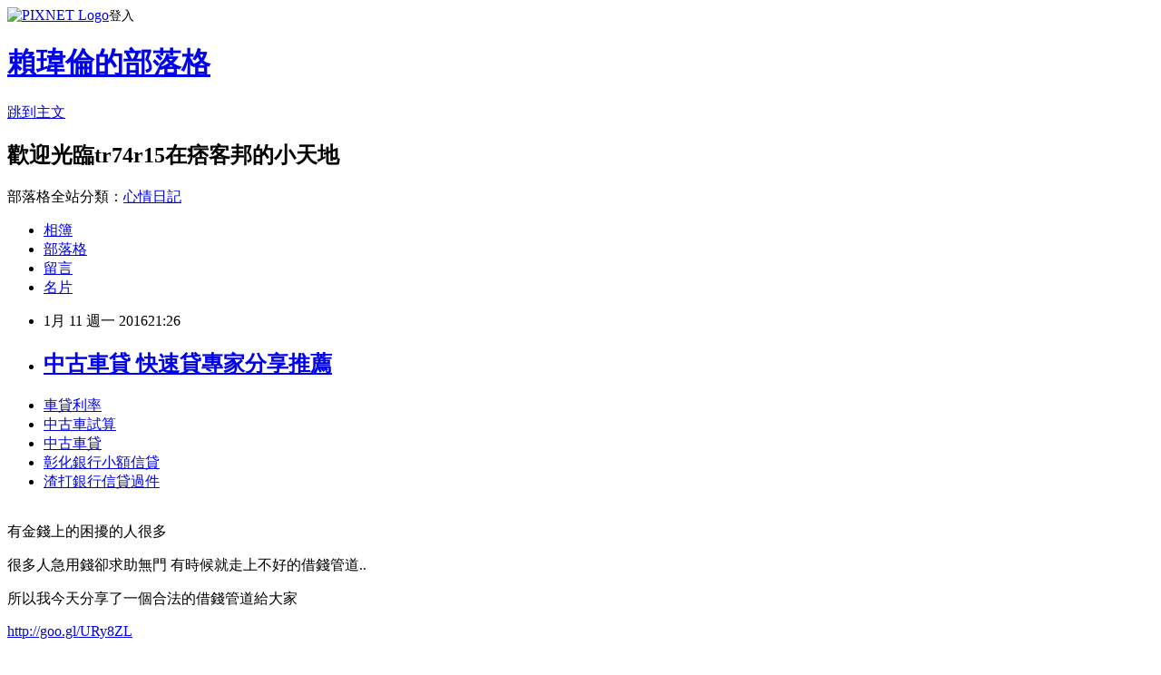

--- FILE ---
content_type: text/html; charset=utf-8
request_url: https://tr74r15.pixnet.net/blog/posts/13035363712
body_size: 23234
content:
<!DOCTYPE html><html lang="zh-TW"><head><meta charSet="utf-8"/><meta name="viewport" content="width=device-width, initial-scale=1"/><link rel="stylesheet" href="https://static.1px.tw/blog-next/_next/static/chunks/b1e52b495cc0137c.css" data-precedence="next"/><link rel="stylesheet" href="https://static.1px.tw/blog-next/public/fix.css?v=202601261037" type="text/css" data-precedence="medium"/><link rel="stylesheet" href="https://s3.1px.tw/blog/theme/choc/iframe-popup.css?v=202601261037" type="text/css" data-precedence="medium"/><link rel="stylesheet" href="https://s3.1px.tw/blog/theme/choc/plugins.min.css?v=202601261037" type="text/css" data-precedence="medium"/><link rel="stylesheet" href="https://s3.1px.tw/blog/theme/choc/openid-comment.css?v=202601261037" type="text/css" data-precedence="medium"/><link rel="stylesheet" href="https://s3.1px.tw/blog/theme/choc/style.min.css?v=202601261037" type="text/css" data-precedence="medium"/><link rel="stylesheet" href="https://s3.1px.tw/blog/theme/choc/main.min.css?v=202601261037" type="text/css" data-precedence="medium"/><link rel="stylesheet" href="https://pimg.1px.tw/tr74r15/assets/tr74r15.css?v=202601261037" type="text/css" data-precedence="medium"/><link rel="stylesheet" href="https://s3.1px.tw/blog/theme/choc/author-info.css?v=202601261037" type="text/css" data-precedence="medium"/><link rel="stylesheet" href="https://s3.1px.tw/blog/theme/choc/idlePop.min.css?v=202601261037" type="text/css" data-precedence="medium"/><link rel="preload" as="script" fetchPriority="low" href="https://static.1px.tw/blog-next/_next/static/chunks/94688e2baa9fea03.js"/><script src="https://static.1px.tw/blog-next/_next/static/chunks/41eaa5427c45ebcc.js" async=""></script><script src="https://static.1px.tw/blog-next/_next/static/chunks/e2c6231760bc85bd.js" async=""></script><script src="https://static.1px.tw/blog-next/_next/static/chunks/94bde6376cf279be.js" async=""></script><script src="https://static.1px.tw/blog-next/_next/static/chunks/426b9d9d938a9eb4.js" async=""></script><script src="https://static.1px.tw/blog-next/_next/static/chunks/turbopack-5021d21b4b170dda.js" async=""></script><script src="https://static.1px.tw/blog-next/_next/static/chunks/ff1a16fafef87110.js" async=""></script><script src="https://static.1px.tw/blog-next/_next/static/chunks/e308b2b9ce476a3e.js" async=""></script><script src="https://static.1px.tw/blog-next/_next/static/chunks/169ce1e25068f8ff.js" async=""></script><script src="https://static.1px.tw/blog-next/_next/static/chunks/d3c6eed28c1dd8e2.js" async=""></script><script src="https://static.1px.tw/blog-next/_next/static/chunks/d4d39cfc2a072218.js" async=""></script><script src="https://static.1px.tw/blog-next/_next/static/chunks/6a5d72c05b9cd4ba.js" async=""></script><script src="https://static.1px.tw/blog-next/_next/static/chunks/8af6103cf1375f47.js" async=""></script><script src="https://static.1px.tw/blog-next/_next/static/chunks/e90cbf588986111c.js" async=""></script><script src="https://static.1px.tw/blog-next/_next/static/chunks/6fc86f1438482192.js" async=""></script><script src="https://static.1px.tw/blog-next/_next/static/chunks/6d1100e43ad18157.js" async=""></script><script src="https://static.1px.tw/blog-next/_next/static/chunks/c2622454eda6e045.js" async=""></script><script src="https://static.1px.tw/blog-next/_next/static/chunks/ed01c75076819ebd.js" async=""></script><script src="https://static.1px.tw/blog-next/_next/static/chunks/a4df8fc19a9a82e6.js" async=""></script><title>中古車貸 快速貸專家分享推薦</title><meta name="description" content="車貸利率 中古車試算中古車貸彰化銀行小額信貸渣打銀行信貸過件"/><meta name="author" content="賴瑋倫的部落格"/><meta name="google-adsense-platform-account" content="pub-2647689032095179"/><meta name="fb:app_id" content="101730233200171"/><link rel="canonical" href="https://tr74r15.pixnet.net/blog/posts/13035363712"/><meta property="og:title" content="中古車貸 快速貸專家分享推薦"/><meta property="og:description" content="車貸利率 中古車試算中古車貸彰化銀行小額信貸渣打銀行信貸過件"/><meta property="og:url" content="https://tr74r15.pixnet.net/blog/posts/13035363712"/><meta property="og:image" content="https://pimg.1px.tw/po21012/1446829826-3176602304.png"/><meta property="og:type" content="article"/><meta name="twitter:card" content="summary_large_image"/><meta name="twitter:title" content="中古車貸 快速貸專家分享推薦"/><meta name="twitter:description" content="車貸利率 中古車試算中古車貸彰化銀行小額信貸渣打銀行信貸過件"/><meta name="twitter:image" content="https://pimg.1px.tw/po21012/1446829826-3176602304.png"/><link rel="icon" href="/favicon.ico?favicon.a62c60e0.ico" sizes="32x32" type="image/x-icon"/><script src="https://static.1px.tw/blog-next/_next/static/chunks/a6dad97d9634a72d.js" noModule=""></script></head><body><!--$--><!--/$--><!--$?--><template id="B:0"></template><!--/$--><script>requestAnimationFrame(function(){$RT=performance.now()});</script><script src="https://static.1px.tw/blog-next/_next/static/chunks/94688e2baa9fea03.js" id="_R_" async=""></script><div hidden id="S:0"><script id="pixnet-vars">
        window.PIXNET = {
          post_id: "13035363712",
          name: "tr74r15",
          user_id: 0,
          blog_id: "5919507",
          display_ads: true,
          ad_options: {"chictrip":false}
        };
      </script><script type="text/javascript" src="https://code.jquery.com/jquery-latest.min.js"></script><script id="json-ld-article-script" type="application/ld+json">{"@context":"https:\u002F\u002Fschema.org","@type":"BlogPosting","isAccessibleForFree":true,"mainEntityOfPage":{"@type":"WebPage","@id":"https:\u002F\u002Ftr74r15.pixnet.net\u002Fblog\u002Fposts\u002F13035363712"},"headline":"中古車貸 快速貸專家分享推薦","description":"\u003Cimg src=\"https:\u002F\u002Fpic.pimg.tw\u002Fpo21012\u002F1446829826-3176602304.png\" alt=\"\" \u002F\u003E\u003Cbr \u002F\u003E\u003Cbr\u003E\u003Ca href=\"http:\u002F\u002Fgoo.gl\u002FURy8ZL\" target=\"_blank\" style=\"text-decoration: none;\"\u003E車貸利率 \u003C\u002Fa\u003E\u003Ca href=\"http:\u002F\u002Fgoo.gl\u002FURy8ZL\" target=\"_blank\" style=\"text-decoration: none;\"\u003E中古車試算\u003C\u002Fa\u003E\u003Ca href=\"http:\u002F\u002Fgoo.gl\u002FURy8ZL\" target=\"_blank\" style=\"text-decoration: none;\"\u003E中古車貸\u003C\u002Fa\u003E\u003Ca href=\"http:\u002F\u002Fgoo.gl\u002FURy8ZL\" target=\"_blank\" style=\"text-decoration: none;\"\u003E彰化銀行小額信貸\u003C\u002Fa\u003E\u003Ca href=\"http:\u002F\u002Fgoo.gl\u002FURy8ZL\" target=\"_blank\" style=\"text-decoration: none;\"\u003E渣打銀行信貸過件\u003C\u002Fa\u003E\u003Cbr\u003E","articleBody":"\u003Cul\u003E\n\u003Cli\u003E\u003Ca href=\"http:\u002F\u002Fgoo.gl\u002FURy8ZL\" target=\"_blank\" style=\"text-decoration: none;\"\u003E車貸利率 \u003C\u002Fa\u003E\u003C\u002Fli\u003E\u003Cli\u003E\u003Ca href=\"http:\u002F\u002Fgoo.gl\u002FURy8ZL\" target=\"_blank\" style=\"text-decoration: none;\"\u003E中古車試算\u003C\u002Fa\u003E\u003C\u002Fli\u003E\u003Cli\u003E\u003Ca href=\"http:\u002F\u002Fgoo.gl\u002FURy8ZL\" target=\"_blank\" style=\"text-decoration: none;\"\u003E中古車貸\u003C\u002Fa\u003E\u003C\u002Fli\u003E\u003Cli\u003E\u003Ca href=\"http:\u002F\u002Fgoo.gl\u002FURy8ZL\" target=\"_blank\" style=\"text-decoration: none;\"\u003E彰化銀行小額信貸\u003C\u002Fa\u003E\u003C\u002Fli\u003E\u003Cli\u003E\u003Ca href=\"http:\u002F\u002Fgoo.gl\u002FURy8ZL\" target=\"_blank\" style=\"text-decoration: none;\"\u003E渣打銀行信貸過件\u003C\u002Fa\u003E\u003C\u002Fli\u003E\u003Cbr\u002F\u003E\n\u003C\u002Ful\u003E\n\u003Cp\u003E\u003Cspan style=\"font-size: 18.6667px;\"\u003E有金錢上的困擾的人很多\u003C\u002Fspan\u003E\u003C\u002Fp\u003E\n\u003Cp\u003E\u003Cspan style=\"font-size: 18.6667px;\"\u003E很多人急用錢卻求助無門 有時候就走上不好的借錢管道..\u003C\u002Fspan\u003E\u003C\u002Fp\u003E\n\u003Cp\u003E\u003Cspan style=\"font-size: 18.6667px;\"\u003E所以我今天分享了一個合法的借錢管道給大家\u003C\u002Fspan\u003E\u003C\u002Fp\u003E\n\u003Cp\u003E\u003Ca style=\"font-size: 24pt;\" href=\"http:\u002F\u002Fgoo.gl\u002FURy8ZL\" target=\"_blank\"\u003E\u003Cspan style=\"color: #ff0000;\"\u003Ehttp:\u002F\u002Fgoo.gl\u002FURy8ZL\u003C\u002Fspan\u003E\u003C\u002Fa\u003E\u003C\u002Fp\u003E\n\u003Cp\u003E\u003Ca href=\"http:\u002F\u002Fgoo.gl\u002FURy8ZL\" target=\"_blank\"\u003E\u003Cimg src=\"https:\u002F\u002Fpimg.1px.tw\u002Fpo21012\u002F1446829826-3176602304.png\" alt=\"\" \u002F\u003E\u003C\u002Fa\u003E\u003Ca href=\"http:\u002F\u002Fgoo.gl\u002FURy8ZL\" target=\"_blank\"\u003E\u003Cinput type=\"button\" value=\"點擊我立即免費諮詢\" onclick=\"window.open(&amp;;)\" style=\"width: 200px; height: 40px; font-size: 20px;\" \u002F\u003E\u003C\u002Fa\u003E\u003C\u002Fp\u003E鉅亨網新聞中心台聚 (1304) 2015年 12月營收資料(單位:千元)\u003Cbr\u002F\u003E\u003Cbr\u002F\u003E項目12月營收1—12月營收本年度4,133,33852,390,966去年同期4,266,05459,789,185增減金額-132,716-7,398,219增減(％)-3.11-12.37\u003Cbr\u002F\u003E\u003Cbr\u002F\u003E\u003Cp\u003E\u003Cstrong\u003E\u003Ca href=\"http:\u002F\u002Fgoo.gl\u002FURy8ZL\" style=\"text-decoration: none\" target=\"_blank\"\u003E\u003Cp\u003E\u003Cstrong\u003E\u003Ca href=\"http:\u002F\u002Fgoo.gl\u002FURy8ZL\" style=\"text-decoration: none\" target=\"_blank\"\u003E\u003Cspan style=\"color:#000000\"\u003E中國信託 信貸試算 \u003C\u002Fspan\u003E\u003C\u002Fa\u003E\u003C\u002Fstrong\u003E\u003C\u002Fp\u003E\n\u003Cp\u003E\u003Cstrong\u003E\u003Ca href=\"http:\u002F\u002Fgoo.gl\u002FURy8ZL\" style=\"text-decoration: none\" target=\"_blank\"\u003E\u003Cp\u003E\u003Cstrong\u003Cp\u003E\u003Cstrong\u003E\u003Ca href=\"http:\u002F\u002Fgoo.gl\u002FURy8ZL\" style=\"text-decoration: none\" target=\"_blank\"\u003E\u003Cspan style=\"color:#000000\"\u003E渣打銀行債務整合\u003C\u002Fspan\u003E\u003C\u002Fa\u003E\u003C\u002Fstrong\u003E\u003C\u002Fp\u003E\n\u003E\u003Ca href=\"http:\u002F\u002Fgoo.gl\u002FURy8ZL\" style=\"text-decoration: none\" target=\"_blank\"\u003E\u003Cspan style=\"color:#000000\"\u003E整合負債貸款\u003C\u002Fspan\u003E\u003C\u002Fa\u003E\u003C\u002Fstrong\u003E\u003C\u002Fp\u003E\n\u003Cspan style=\"color:#000000\"\u003E中古車貸利率\u003C\u002Fspan\u003E\u003C\u002Fa\u003E\u003C\u002Fstrong\u003E\u003C\u002Fp\u003E\n\u003Cspan style=\"color:#000000\"\u003E車貸利率2015\u003C\u002Fspan\u003E\u003C\u002Fa\u003E\u003C\u002Fstrong\u003E\u003C\u002Fp\u003E\n\u003Cul\u003E\n\u003Cli\u003E\u003Ca href=\"http:\u002F\u002Fblog.udn.com\u002Fysg18g7\u002F42981910\" target=\"_blank\" style=\"text-decoration: none;\"\u003E軍人購屋貸款 能借多少哪裡借最安全\u003C\u002Fa\u003E\u003C\u002Fli\u003E\u003Cli\u003E\u003Ca href=\"http:\u002F\u002Fj9ty98.pixnet.net\u002Fblog\u002Fpost\u002F35244048\" target=\"_blank\" style=\"text-decoration: none;\"\u003E信用貸款資格  急需用錢安全借錢管道\u003C\u002Fa\u003E\u003C\u002Fli\u003E\u003Cli\u003E\u003Ca href=\"http:\u002F\u002Fblog.udn.com\u002Ff7sb4d5\u002F43057266\" target=\"_blank\" style=\"text-decoration: none;\"\u003E郵局atm保單借款 快速貸一定過件推薦\u003C\u002Fa\u003E\u003C\u002Fli\u003E\u003Cli\u003E\u003Ca href=\"http:\u002F\u002Fiu4918q.pixnet.net\u002Fblog\u002Fpost\u002F35057817\" target=\"_blank\" style=\"text-decoration: none;\"\u003E企業貸款銀行  好過件的銀行哪間\u003C\u002Fa\u003E\u003C\u002Fli\u003E\u003Cli\u003E\u003Ca href=\"http:\u002F\u002Fwife179.pixnet.net\u002Fblog\u002Fpost\u002F185569579\" target=\"_blank\" style=\"text-decoration: none;\"\u003E機車分期付款表 貸款低率比較試算\u003C\u002Fa\u003E\u003C\u002Fli\u003E\u003Cli\u003E\u003Ca href=\"http:\u002F\u002Fblog.yam.com\u002Frx21012\u002Farticle\u002F122559472\" target=\"_blank\" style=\"text-decoration: none;\"\u003E青年創業貸款2015 哪間利率最低又快\u003C\u002Fa\u003E\u003C\u002Fli\u003E\u003Cli\u003E\u003Ca href=\"http:\u002F\u002Fblog.udn.com\u002Fjjq30c4\u002F43020026\" target=\"_blank\" style=\"text-decoration: none;\"\u003E學生機車分期  超快速辦理貸款專家\u003C\u002Fa\u003E\u003C\u002Fli\u003E\u003Cli\u003E\u003Ca href=\"http:\u002F\u002Fbreast6296.pixnet.net\u002Fblog\u002Fpost\u002F185544034\" target=\"_blank\" style=\"text-decoration: none;\"\u003E軍人房屋貸款利率 哪裡貸款過件率100%可以立即撥款現金呢\u003C\u002Fa\u003E\u003C\u002Fli\u003E\n\u003C\u002Ful\u003E\n\u003Cul\u003E\n\u003Cli\u003E\u003Ca href=\"http:\u002F\u002Fgoo.gl\u002FURy8ZL\" target=\"_blank\" style=\"text-decoration: none;\"\u003E車貸利率 \u003C\u002Fa\u003E\u003C\u002Fli\u003E\u003Cli\u003E\u003Ca href=\"http:\u002F\u002Fgoo.gl\u002FURy8ZL\" target=\"_blank\" style=\"text-decoration: none;\"\u003E中古車試算\u003C\u002Fa\u003E\u003C\u002Fli\u003E\u003Cli\u003E\u003Ca href=\"http:\u002F\u002Fgoo.gl\u002FURy8ZL\" target=\"_blank\" style=\"text-decoration: none;\"\u003E中古車貸\u003C\u002Fa\u003E\u003C\u002Fli\u003E\u003Cli\u003E\u003Ca href=\"http:\u002F\u002Fgoo.gl\u002FURy8ZL\" target=\"_blank\" style=\"text-decoration: none;\"\u003E彰化銀行小額信貸\u003C\u002Fa\u003E\u003C\u002Fli\u003E\u003Cli\u003E\u003Ca href=\"http:\u002F\u002Fgoo.gl\u002FURy8ZL\" target=\"_blank\" style=\"text-decoration: none;\"\u003E渣打銀行信貸過件\u003C\u002Fa\u003E\u003C\u002Fli\u003E\u003Cbr\u002F\u003E\n\u003C\u002Ful\u003E\n\u003Cul\u003E\n\u003Cli\u003E\u003Ca href=\"http:\u002F\u002Fblog.udn.com\u002Fysg18g7\u002F42981910\" target=\"_blank\" style=\"text-decoration: none;\"\u003E軍人購屋貸款 能借多少哪裡借最安全\u003C\u002Fa\u003E\u003C\u002Fli\u003E\u003Cli\u003E\u003Ca href=\"http:\u002F\u002Fj9ty98.pixnet.net\u002Fblog\u002Fpost\u002F35244048\" target=\"_blank\" style=\"text-decoration: none;\"\u003E信用貸款資格  急需用錢安全借錢管道\u003C\u002Fa\u003E\u003C\u002Fli\u003E\u003Cli\u003E\u003Ca href=\"http:\u002F\u002Fblog.udn.com\u002Ff7sb4d5\u002F43057266\" target=\"_blank\" style=\"text-decoration: none;\"\u003E郵局atm保單借款 快速貸一定過件推薦\u003C\u002Fa\u003E\u003C\u002Fli\u003E\u003Cli\u003E\u003Ca href=\"http:\u002F\u002Fiu4918q.pixnet.net\u002Fblog\u002Fpost\u002F35057817\" target=\"_blank\" style=\"text-decoration: none;\"\u003E企業貸款銀行  好過件的銀行哪間\u003C\u002Fa\u003E\u003C\u002Fli\u003E\u003Cli\u003E\u003Ca href=\"http:\u002F\u002Fwife179.pixnet.net\u002Fblog\u002Fpost\u002F185569579\" target=\"_blank\" style=\"text-decoration: none;\"\u003E機車分期付款表 貸款低率比較試算\u003C\u002Fa\u003E\u003C\u002Fli\u003E\u003Cli\u003E\u003Ca href=\"http:\u002F\u002Fblog.yam.com\u002Frx21012\u002Farticle\u002F122559472\" target=\"_blank\" style=\"text-decoration: none;\"\u003E青年創業貸款2015 哪間利率最低又快\u003C\u002Fa\u003E\u003C\u002Fli\u003E\u003Cli\u003E\u003Ca href=\"http:\u002F\u002Fblog.udn.com\u002Fjjq30c4\u002F43020026\" target=\"_blank\" style=\"text-decoration: none;\"\u003E學生機車分期  超快速辦理貸款專家\u003C\u002Fa\u003E\u003C\u002Fli\u003E\u003Cli\u003E\u003Ca href=\"http:\u002F\u002Fbreast6296.pixnet.net\u002Fblog\u002Fpost\u002F185544034\" target=\"_blank\" style=\"text-decoration: none;\"\u003E軍人房屋貸款利率 哪裡貸款過件率100%可以立即撥款現金呢\u003C\u002Fa\u003E\u003C\u002Fli\u003E\n\u003C\u002Ful\u003E\u003Cbr\u002F\u003E6D68BB391E90F168","image":["https:\u002F\u002Fpimg.1px.tw\u002Fpo21012\u002F1446829826-3176602304.png"],"author":{"@type":"Person","name":"賴瑋倫的部落格","url":"https:\u002F\u002Fwww.pixnet.net\u002Fpcard\u002Ftr74r15"},"publisher":{"@type":"Organization","name":"賴瑋倫的部落格","logo":{"@type":"ImageObject","url":"https:\u002F\u002Fs3.1px.tw\u002Fblog\u002Fcommon\u002Favatar\u002Fblog_cover_dark.jpg"}},"datePublished":"2016-01-11T13:26:27.000Z","dateModified":"","keywords":[],"articleSection":"美容彩妝"}</script><template id="P:1"></template><template id="P:2"></template><template id="P:3"></template><section aria-label="Notifications alt+T" tabindex="-1" aria-live="polite" aria-relevant="additions text" aria-atomic="false"></section></div><script>(self.__next_f=self.__next_f||[]).push([0])</script><script>self.__next_f.push([1,"1:\"$Sreact.fragment\"\n3:I[39756,[\"https://static.1px.tw/blog-next/_next/static/chunks/ff1a16fafef87110.js\",\"https://static.1px.tw/blog-next/_next/static/chunks/e308b2b9ce476a3e.js\"],\"default\"]\n4:I[53536,[\"https://static.1px.tw/blog-next/_next/static/chunks/ff1a16fafef87110.js\",\"https://static.1px.tw/blog-next/_next/static/chunks/e308b2b9ce476a3e.js\"],\"default\"]\n6:I[97367,[\"https://static.1px.tw/blog-next/_next/static/chunks/ff1a16fafef87110.js\",\"https://static.1px.tw/blog-next/_next/static/chunks/e308b2b9ce476a3e.js\"],\"OutletBoundary\"]\n8:I[97367,[\"https://static.1px.tw/blog-next/_next/static/chunks/ff1a16fafef87110.js\",\"https://static.1px.tw/blog-next/_next/static/chunks/e308b2b9ce476a3e.js\"],\"ViewportBoundary\"]\na:I[97367,[\"https://static.1px.tw/blog-next/_next/static/chunks/ff1a16fafef87110.js\",\"https://static.1px.tw/blog-next/_next/static/chunks/e308b2b9ce476a3e.js\"],\"MetadataBoundary\"]\nc:I[63491,[\"https://static.1px.tw/blog-next/_next/static/chunks/169ce1e25068f8ff.js\",\"https://static.1px.tw/blog-next/_next/static/chunks/d3c6eed28c1dd8e2.js\"],\"default\"]\n:HL[\"https://static.1px.tw/blog-next/_next/static/chunks/b1e52b495cc0137c.css\",\"style\"]\n"])</script><script>self.__next_f.push([1,"0:{\"P\":null,\"b\":\"JQ_Jy432Rf5mCJvB01Y9Z\",\"c\":[\"\",\"blog\",\"posts\",\"13035363712\"],\"q\":\"\",\"i\":false,\"f\":[[[\"\",{\"children\":[\"blog\",{\"children\":[\"posts\",{\"children\":[[\"id\",\"13035363712\",\"d\"],{\"children\":[\"__PAGE__\",{}]}]}]}]},\"$undefined\",\"$undefined\",true],[[\"$\",\"$1\",\"c\",{\"children\":[[[\"$\",\"script\",\"script-0\",{\"src\":\"https://static.1px.tw/blog-next/_next/static/chunks/d4d39cfc2a072218.js\",\"async\":true,\"nonce\":\"$undefined\"}],[\"$\",\"script\",\"script-1\",{\"src\":\"https://static.1px.tw/blog-next/_next/static/chunks/6a5d72c05b9cd4ba.js\",\"async\":true,\"nonce\":\"$undefined\"}],[\"$\",\"script\",\"script-2\",{\"src\":\"https://static.1px.tw/blog-next/_next/static/chunks/8af6103cf1375f47.js\",\"async\":true,\"nonce\":\"$undefined\"}]],\"$L2\"]}],{\"children\":[[\"$\",\"$1\",\"c\",{\"children\":[null,[\"$\",\"$L3\",null,{\"parallelRouterKey\":\"children\",\"error\":\"$undefined\",\"errorStyles\":\"$undefined\",\"errorScripts\":\"$undefined\",\"template\":[\"$\",\"$L4\",null,{}],\"templateStyles\":\"$undefined\",\"templateScripts\":\"$undefined\",\"notFound\":\"$undefined\",\"forbidden\":\"$undefined\",\"unauthorized\":\"$undefined\"}]]}],{\"children\":[[\"$\",\"$1\",\"c\",{\"children\":[null,[\"$\",\"$L3\",null,{\"parallelRouterKey\":\"children\",\"error\":\"$undefined\",\"errorStyles\":\"$undefined\",\"errorScripts\":\"$undefined\",\"template\":[\"$\",\"$L4\",null,{}],\"templateStyles\":\"$undefined\",\"templateScripts\":\"$undefined\",\"notFound\":\"$undefined\",\"forbidden\":\"$undefined\",\"unauthorized\":\"$undefined\"}]]}],{\"children\":[[\"$\",\"$1\",\"c\",{\"children\":[null,[\"$\",\"$L3\",null,{\"parallelRouterKey\":\"children\",\"error\":\"$undefined\",\"errorStyles\":\"$undefined\",\"errorScripts\":\"$undefined\",\"template\":[\"$\",\"$L4\",null,{}],\"templateStyles\":\"$undefined\",\"templateScripts\":\"$undefined\",\"notFound\":\"$undefined\",\"forbidden\":\"$undefined\",\"unauthorized\":\"$undefined\"}]]}],{\"children\":[[\"$\",\"$1\",\"c\",{\"children\":[\"$L5\",[[\"$\",\"link\",\"0\",{\"rel\":\"stylesheet\",\"href\":\"https://static.1px.tw/blog-next/_next/static/chunks/b1e52b495cc0137c.css\",\"precedence\":\"next\",\"crossOrigin\":\"$undefined\",\"nonce\":\"$undefined\"}],[\"$\",\"script\",\"script-0\",{\"src\":\"https://static.1px.tw/blog-next/_next/static/chunks/6fc86f1438482192.js\",\"async\":true,\"nonce\":\"$undefined\"}],[\"$\",\"script\",\"script-1\",{\"src\":\"https://static.1px.tw/blog-next/_next/static/chunks/6d1100e43ad18157.js\",\"async\":true,\"nonce\":\"$undefined\"}],[\"$\",\"script\",\"script-2\",{\"src\":\"https://static.1px.tw/blog-next/_next/static/chunks/c2622454eda6e045.js\",\"async\":true,\"nonce\":\"$undefined\"}],[\"$\",\"script\",\"script-3\",{\"src\":\"https://static.1px.tw/blog-next/_next/static/chunks/ed01c75076819ebd.js\",\"async\":true,\"nonce\":\"$undefined\"}],[\"$\",\"script\",\"script-4\",{\"src\":\"https://static.1px.tw/blog-next/_next/static/chunks/a4df8fc19a9a82e6.js\",\"async\":true,\"nonce\":\"$undefined\"}]],[\"$\",\"$L6\",null,{\"children\":\"$@7\"}]]}],{},null,false,false]},null,false,false]},null,false,false]},null,false,false]},null,false,false],[\"$\",\"$1\",\"h\",{\"children\":[null,[\"$\",\"$L8\",null,{\"children\":\"$@9\"}],[\"$\",\"$La\",null,{\"children\":\"$@b\"}],null]}],false]],\"m\":\"$undefined\",\"G\":[\"$c\",[]],\"S\":false}\n"])</script><script>self.__next_f.push([1,"9:[[\"$\",\"meta\",\"0\",{\"charSet\":\"utf-8\"}],[\"$\",\"meta\",\"1\",{\"name\":\"viewport\",\"content\":\"width=device-width, initial-scale=1\"}]]\n"])</script><script>self.__next_f.push([1,"d:I[79520,[\"https://static.1px.tw/blog-next/_next/static/chunks/d4d39cfc2a072218.js\",\"https://static.1px.tw/blog-next/_next/static/chunks/6a5d72c05b9cd4ba.js\",\"https://static.1px.tw/blog-next/_next/static/chunks/8af6103cf1375f47.js\"],\"\"]\n10:I[2352,[\"https://static.1px.tw/blog-next/_next/static/chunks/d4d39cfc2a072218.js\",\"https://static.1px.tw/blog-next/_next/static/chunks/6a5d72c05b9cd4ba.js\",\"https://static.1px.tw/blog-next/_next/static/chunks/8af6103cf1375f47.js\"],\"AdultWarningModal\"]\n11:I[69182,[\"https://static.1px.tw/blog-next/_next/static/chunks/d4d39cfc2a072218.js\",\"https://static.1px.tw/blog-next/_next/static/chunks/6a5d72c05b9cd4ba.js\",\"https://static.1px.tw/blog-next/_next/static/chunks/8af6103cf1375f47.js\"],\"HydrationComplete\"]\n12:I[12985,[\"https://static.1px.tw/blog-next/_next/static/chunks/d4d39cfc2a072218.js\",\"https://static.1px.tw/blog-next/_next/static/chunks/6a5d72c05b9cd4ba.js\",\"https://static.1px.tw/blog-next/_next/static/chunks/8af6103cf1375f47.js\"],\"NuqsAdapter\"]\n13:I[82782,[\"https://static.1px.tw/blog-next/_next/static/chunks/d4d39cfc2a072218.js\",\"https://static.1px.tw/blog-next/_next/static/chunks/6a5d72c05b9cd4ba.js\",\"https://static.1px.tw/blog-next/_next/static/chunks/8af6103cf1375f47.js\"],\"RefineContext\"]\n14:I[29306,[\"https://static.1px.tw/blog-next/_next/static/chunks/d4d39cfc2a072218.js\",\"https://static.1px.tw/blog-next/_next/static/chunks/6a5d72c05b9cd4ba.js\",\"https://static.1px.tw/blog-next/_next/static/chunks/8af6103cf1375f47.js\",\"https://static.1px.tw/blog-next/_next/static/chunks/e90cbf588986111c.js\",\"https://static.1px.tw/blog-next/_next/static/chunks/d3c6eed28c1dd8e2.js\"],\"default\"]\n2:[\"$\",\"html\",null,{\"lang\":\"zh-TW\",\"children\":[[\"$\",\"$Ld\",null,{\"id\":\"google-tag-manager\",\"strategy\":\"afterInteractive\",\"children\":\"\\n(function(w,d,s,l,i){w[l]=w[l]||[];w[l].push({'gtm.start':\\nnew Date().getTime(),event:'gtm.js'});var f=d.getElementsByTagName(s)[0],\\nj=d.createElement(s),dl=l!='dataLayer'?'\u0026l='+l:'';j.async=true;j.src=\\n'https://www.googletagmanager.com/gtm.js?id='+i+dl;f.parentNode.insertBefore(j,f);\\n})(window,document,'script','dataLayer','GTM-TRLQMPKX');\\n  \"}],\"$Le\",\"$Lf\",[\"$\",\"body\",null,{\"children\":[[\"$\",\"$L10\",null,{\"display\":false}],[\"$\",\"$L11\",null,{}],[\"$\",\"$L12\",null,{\"children\":[\"$\",\"$L13\",null,{\"children\":[\"$\",\"$L3\",null,{\"parallelRouterKey\":\"children\",\"error\":\"$undefined\",\"errorStyles\":\"$undefined\",\"errorScripts\":\"$undefined\",\"template\":[\"$\",\"$L4\",null,{}],\"templateStyles\":\"$undefined\",\"templateScripts\":\"$undefined\",\"notFound\":[[\"$\",\"$L14\",null,{}],[]],\"forbidden\":\"$undefined\",\"unauthorized\":\"$undefined\"}]}]}]]}]]}]\n"])</script><script>self.__next_f.push([1,"e:null\nf:null\n"])</script><script>self.__next_f.push([1,"16:I[27201,[\"https://static.1px.tw/blog-next/_next/static/chunks/ff1a16fafef87110.js\",\"https://static.1px.tw/blog-next/_next/static/chunks/e308b2b9ce476a3e.js\"],\"IconMark\"]\n5:[[\"$\",\"script\",null,{\"id\":\"pixnet-vars\",\"children\":\"\\n        window.PIXNET = {\\n          post_id: \\\"13035363712\\\",\\n          name: \\\"tr74r15\\\",\\n          user_id: 0,\\n          blog_id: \\\"5919507\\\",\\n          display_ads: true,\\n          ad_options: {\\\"chictrip\\\":false}\\n        };\\n      \"}],\"$L15\"]\nb:[[\"$\",\"title\",\"0\",{\"children\":\"中古車貸 快速貸專家分享推薦\"}],[\"$\",\"meta\",\"1\",{\"name\":\"description\",\"content\":\"車貸利率 中古車試算中古車貸彰化銀行小額信貸渣打銀行信貸過件\"}],[\"$\",\"meta\",\"2\",{\"name\":\"author\",\"content\":\"賴瑋倫的部落格\"}],[\"$\",\"meta\",\"3\",{\"name\":\"google-adsense-platform-account\",\"content\":\"pub-2647689032095179\"}],[\"$\",\"meta\",\"4\",{\"name\":\"fb:app_id\",\"content\":\"101730233200171\"}],[\"$\",\"link\",\"5\",{\"rel\":\"canonical\",\"href\":\"https://tr74r15.pixnet.net/blog/posts/13035363712\"}],[\"$\",\"meta\",\"6\",{\"property\":\"og:title\",\"content\":\"中古車貸 快速貸專家分享推薦\"}],[\"$\",\"meta\",\"7\",{\"property\":\"og:description\",\"content\":\"車貸利率 中古車試算中古車貸彰化銀行小額信貸渣打銀行信貸過件\"}],[\"$\",\"meta\",\"8\",{\"property\":\"og:url\",\"content\":\"https://tr74r15.pixnet.net/blog/posts/13035363712\"}],[\"$\",\"meta\",\"9\",{\"property\":\"og:image\",\"content\":\"https://pimg.1px.tw/po21012/1446829826-3176602304.png\"}],[\"$\",\"meta\",\"10\",{\"property\":\"og:type\",\"content\":\"article\"}],[\"$\",\"meta\",\"11\",{\"name\":\"twitter:card\",\"content\":\"summary_large_image\"}],[\"$\",\"meta\",\"12\",{\"name\":\"twitter:title\",\"content\":\"中古車貸 快速貸專家分享推薦\"}],[\"$\",\"meta\",\"13\",{\"name\":\"twitter:description\",\"content\":\"車貸利率 中古車試算中古車貸彰化銀行小額信貸渣打銀行信貸過件\"}],[\"$\",\"meta\",\"14\",{\"name\":\"twitter:image\",\"content\":\"https://pimg.1px.tw/po21012/1446829826-3176602304.png\"}],[\"$\",\"link\",\"15\",{\"rel\":\"icon\",\"href\":\"/favicon.ico?favicon.a62c60e0.ico\",\"sizes\":\"32x32\",\"type\":\"image/x-icon\"}],[\"$\",\"$L16\",\"16\",{}]]\n7:null\n"])</script><script>self.__next_f.push([1,":HL[\"https://static.1px.tw/blog-next/public/fix.css?v=202601261037\",\"style\",{\"type\":\"text/css\"}]\n:HL[\"https://s3.1px.tw/blog/theme/choc/iframe-popup.css?v=202601261037\",\"style\",{\"type\":\"text/css\"}]\n:HL[\"https://s3.1px.tw/blog/theme/choc/plugins.min.css?v=202601261037\",\"style\",{\"type\":\"text/css\"}]\n:HL[\"https://s3.1px.tw/blog/theme/choc/openid-comment.css?v=202601261037\",\"style\",{\"type\":\"text/css\"}]\n:HL[\"https://s3.1px.tw/blog/theme/choc/style.min.css?v=202601261037\",\"style\",{\"type\":\"text/css\"}]\n:HL[\"https://s3.1px.tw/blog/theme/choc/main.min.css?v=202601261037\",\"style\",{\"type\":\"text/css\"}]\n:HL[\"https://pimg.1px.tw/tr74r15/assets/tr74r15.css?v=202601261037\",\"style\",{\"type\":\"text/css\"}]\n:HL[\"https://s3.1px.tw/blog/theme/choc/author-info.css?v=202601261037\",\"style\",{\"type\":\"text/css\"}]\n:HL[\"https://s3.1px.tw/blog/theme/choc/idlePop.min.css?v=202601261037\",\"style\",{\"type\":\"text/css\"}]\n17:T2953,"])</script><script>self.__next_f.push([1,"{\"@context\":\"https:\\u002F\\u002Fschema.org\",\"@type\":\"BlogPosting\",\"isAccessibleForFree\":true,\"mainEntityOfPage\":{\"@type\":\"WebPage\",\"@id\":\"https:\\u002F\\u002Ftr74r15.pixnet.net\\u002Fblog\\u002Fposts\\u002F13035363712\"},\"headline\":\"中古車貸 快速貸專家分享推薦\",\"description\":\"\\u003Cimg src=\\\"https:\\u002F\\u002Fpic.pimg.tw\\u002Fpo21012\\u002F1446829826-3176602304.png\\\" alt=\\\"\\\" \\u002F\\u003E\\u003Cbr \\u002F\\u003E\\u003Cbr\\u003E\\u003Ca href=\\\"http:\\u002F\\u002Fgoo.gl\\u002FURy8ZL\\\" target=\\\"_blank\\\" style=\\\"text-decoration: none;\\\"\\u003E車貸利率 \\u003C\\u002Fa\\u003E\\u003Ca href=\\\"http:\\u002F\\u002Fgoo.gl\\u002FURy8ZL\\\" target=\\\"_blank\\\" style=\\\"text-decoration: none;\\\"\\u003E中古車試算\\u003C\\u002Fa\\u003E\\u003Ca href=\\\"http:\\u002F\\u002Fgoo.gl\\u002FURy8ZL\\\" target=\\\"_blank\\\" style=\\\"text-decoration: none;\\\"\\u003E中古車貸\\u003C\\u002Fa\\u003E\\u003Ca href=\\\"http:\\u002F\\u002Fgoo.gl\\u002FURy8ZL\\\" target=\\\"_blank\\\" style=\\\"text-decoration: none;\\\"\\u003E彰化銀行小額信貸\\u003C\\u002Fa\\u003E\\u003Ca href=\\\"http:\\u002F\\u002Fgoo.gl\\u002FURy8ZL\\\" target=\\\"_blank\\\" style=\\\"text-decoration: none;\\\"\\u003E渣打銀行信貸過件\\u003C\\u002Fa\\u003E\\u003Cbr\\u003E\",\"articleBody\":\"\\u003Cul\\u003E\\n\\u003Cli\\u003E\\u003Ca href=\\\"http:\\u002F\\u002Fgoo.gl\\u002FURy8ZL\\\" target=\\\"_blank\\\" style=\\\"text-decoration: none;\\\"\\u003E車貸利率 \\u003C\\u002Fa\\u003E\\u003C\\u002Fli\\u003E\\u003Cli\\u003E\\u003Ca href=\\\"http:\\u002F\\u002Fgoo.gl\\u002FURy8ZL\\\" target=\\\"_blank\\\" style=\\\"text-decoration: none;\\\"\\u003E中古車試算\\u003C\\u002Fa\\u003E\\u003C\\u002Fli\\u003E\\u003Cli\\u003E\\u003Ca href=\\\"http:\\u002F\\u002Fgoo.gl\\u002FURy8ZL\\\" target=\\\"_blank\\\" style=\\\"text-decoration: none;\\\"\\u003E中古車貸\\u003C\\u002Fa\\u003E\\u003C\\u002Fli\\u003E\\u003Cli\\u003E\\u003Ca href=\\\"http:\\u002F\\u002Fgoo.gl\\u002FURy8ZL\\\" target=\\\"_blank\\\" style=\\\"text-decoration: none;\\\"\\u003E彰化銀行小額信貸\\u003C\\u002Fa\\u003E\\u003C\\u002Fli\\u003E\\u003Cli\\u003E\\u003Ca href=\\\"http:\\u002F\\u002Fgoo.gl\\u002FURy8ZL\\\" target=\\\"_blank\\\" style=\\\"text-decoration: none;\\\"\\u003E渣打銀行信貸過件\\u003C\\u002Fa\\u003E\\u003C\\u002Fli\\u003E\\u003Cbr\\u002F\\u003E\\n\\u003C\\u002Ful\\u003E\\n\\u003Cp\\u003E\\u003Cspan style=\\\"font-size: 18.6667px;\\\"\\u003E有金錢上的困擾的人很多\\u003C\\u002Fspan\\u003E\\u003C\\u002Fp\\u003E\\n\\u003Cp\\u003E\\u003Cspan style=\\\"font-size: 18.6667px;\\\"\\u003E很多人急用錢卻求助無門 有時候就走上不好的借錢管道..\\u003C\\u002Fspan\\u003E\\u003C\\u002Fp\\u003E\\n\\u003Cp\\u003E\\u003Cspan style=\\\"font-size: 18.6667px;\\\"\\u003E所以我今天分享了一個合法的借錢管道給大家\\u003C\\u002Fspan\\u003E\\u003C\\u002Fp\\u003E\\n\\u003Cp\\u003E\\u003Ca style=\\\"font-size: 24pt;\\\" href=\\\"http:\\u002F\\u002Fgoo.gl\\u002FURy8ZL\\\" target=\\\"_blank\\\"\\u003E\\u003Cspan style=\\\"color: #ff0000;\\\"\\u003Ehttp:\\u002F\\u002Fgoo.gl\\u002FURy8ZL\\u003C\\u002Fspan\\u003E\\u003C\\u002Fa\\u003E\\u003C\\u002Fp\\u003E\\n\\u003Cp\\u003E\\u003Ca href=\\\"http:\\u002F\\u002Fgoo.gl\\u002FURy8ZL\\\" target=\\\"_blank\\\"\\u003E\\u003Cimg src=\\\"https:\\u002F\\u002Fpimg.1px.tw\\u002Fpo21012\\u002F1446829826-3176602304.png\\\" alt=\\\"\\\" \\u002F\\u003E\\u003C\\u002Fa\\u003E\\u003Ca href=\\\"http:\\u002F\\u002Fgoo.gl\\u002FURy8ZL\\\" target=\\\"_blank\\\"\\u003E\\u003Cinput type=\\\"button\\\" value=\\\"點擊我立即免費諮詢\\\" onclick=\\\"window.open(\u0026amp;;)\\\" style=\\\"width: 200px; height: 40px; font-size: 20px;\\\" \\u002F\\u003E\\u003C\\u002Fa\\u003E\\u003C\\u002Fp\\u003E鉅亨網新聞中心台聚 (1304) 2015年 12月營收資料(單位:千元)\\u003Cbr\\u002F\\u003E\\u003Cbr\\u002F\\u003E項目12月營收1—12月營收本年度4,133,33852,390,966去年同期4,266,05459,789,185增減金額-132,716-7,398,219增減(％)-3.11-12.37\\u003Cbr\\u002F\\u003E\\u003Cbr\\u002F\\u003E\\u003Cp\\u003E\\u003Cstrong\\u003E\\u003Ca href=\\\"http:\\u002F\\u002Fgoo.gl\\u002FURy8ZL\\\" style=\\\"text-decoration: none\\\" target=\\\"_blank\\\"\\u003E\\u003Cp\\u003E\\u003Cstrong\\u003E\\u003Ca href=\\\"http:\\u002F\\u002Fgoo.gl\\u002FURy8ZL\\\" style=\\\"text-decoration: none\\\" target=\\\"_blank\\\"\\u003E\\u003Cspan style=\\\"color:#000000\\\"\\u003E中國信託 信貸試算 \\u003C\\u002Fspan\\u003E\\u003C\\u002Fa\\u003E\\u003C\\u002Fstrong\\u003E\\u003C\\u002Fp\\u003E\\n\\u003Cp\\u003E\\u003Cstrong\\u003E\\u003Ca href=\\\"http:\\u002F\\u002Fgoo.gl\\u002FURy8ZL\\\" style=\\\"text-decoration: none\\\" target=\\\"_blank\\\"\\u003E\\u003Cp\\u003E\\u003Cstrong\\u003Cp\\u003E\\u003Cstrong\\u003E\\u003Ca href=\\\"http:\\u002F\\u002Fgoo.gl\\u002FURy8ZL\\\" style=\\\"text-decoration: none\\\" target=\\\"_blank\\\"\\u003E\\u003Cspan style=\\\"color:#000000\\\"\\u003E渣打銀行債務整合\\u003C\\u002Fspan\\u003E\\u003C\\u002Fa\\u003E\\u003C\\u002Fstrong\\u003E\\u003C\\u002Fp\\u003E\\n\\u003E\\u003Ca href=\\\"http:\\u002F\\u002Fgoo.gl\\u002FURy8ZL\\\" style=\\\"text-decoration: none\\\" target=\\\"_blank\\\"\\u003E\\u003Cspan style=\\\"color:#000000\\\"\\u003E整合負債貸款\\u003C\\u002Fspan\\u003E\\u003C\\u002Fa\\u003E\\u003C\\u002Fstrong\\u003E\\u003C\\u002Fp\\u003E\\n\\u003Cspan style=\\\"color:#000000\\\"\\u003E中古車貸利率\\u003C\\u002Fspan\\u003E\\u003C\\u002Fa\\u003E\\u003C\\u002Fstrong\\u003E\\u003C\\u002Fp\\u003E\\n\\u003Cspan style=\\\"color:#000000\\\"\\u003E車貸利率2015\\u003C\\u002Fspan\\u003E\\u003C\\u002Fa\\u003E\\u003C\\u002Fstrong\\u003E\\u003C\\u002Fp\\u003E\\n\\u003Cul\\u003E\\n\\u003Cli\\u003E\\u003Ca href=\\\"http:\\u002F\\u002Fblog.udn.com\\u002Fysg18g7\\u002F42981910\\\" target=\\\"_blank\\\" style=\\\"text-decoration: none;\\\"\\u003E軍人購屋貸款 能借多少哪裡借最安全\\u003C\\u002Fa\\u003E\\u003C\\u002Fli\\u003E\\u003Cli\\u003E\\u003Ca href=\\\"http:\\u002F\\u002Fj9ty98.pixnet.net\\u002Fblog\\u002Fpost\\u002F35244048\\\" target=\\\"_blank\\\" style=\\\"text-decoration: none;\\\"\\u003E信用貸款資格  急需用錢安全借錢管道\\u003C\\u002Fa\\u003E\\u003C\\u002Fli\\u003E\\u003Cli\\u003E\\u003Ca href=\\\"http:\\u002F\\u002Fblog.udn.com\\u002Ff7sb4d5\\u002F43057266\\\" target=\\\"_blank\\\" style=\\\"text-decoration: none;\\\"\\u003E郵局atm保單借款 快速貸一定過件推薦\\u003C\\u002Fa\\u003E\\u003C\\u002Fli\\u003E\\u003Cli\\u003E\\u003Ca href=\\\"http:\\u002F\\u002Fiu4918q.pixnet.net\\u002Fblog\\u002Fpost\\u002F35057817\\\" target=\\\"_blank\\\" style=\\\"text-decoration: none;\\\"\\u003E企業貸款銀行  好過件的銀行哪間\\u003C\\u002Fa\\u003E\\u003C\\u002Fli\\u003E\\u003Cli\\u003E\\u003Ca href=\\\"http:\\u002F\\u002Fwife179.pixnet.net\\u002Fblog\\u002Fpost\\u002F185569579\\\" target=\\\"_blank\\\" style=\\\"text-decoration: none;\\\"\\u003E機車分期付款表 貸款低率比較試算\\u003C\\u002Fa\\u003E\\u003C\\u002Fli\\u003E\\u003Cli\\u003E\\u003Ca href=\\\"http:\\u002F\\u002Fblog.yam.com\\u002Frx21012\\u002Farticle\\u002F122559472\\\" target=\\\"_blank\\\" style=\\\"text-decoration: none;\\\"\\u003E青年創業貸款2015 哪間利率最低又快\\u003C\\u002Fa\\u003E\\u003C\\u002Fli\\u003E\\u003Cli\\u003E\\u003Ca href=\\\"http:\\u002F\\u002Fblog.udn.com\\u002Fjjq30c4\\u002F43020026\\\" target=\\\"_blank\\\" style=\\\"text-decoration: none;\\\"\\u003E學生機車分期  超快速辦理貸款專家\\u003C\\u002Fa\\u003E\\u003C\\u002Fli\\u003E\\u003Cli\\u003E\\u003Ca href=\\\"http:\\u002F\\u002Fbreast6296.pixnet.net\\u002Fblog\\u002Fpost\\u002F185544034\\\" target=\\\"_blank\\\" style=\\\"text-decoration: none;\\\"\\u003E軍人房屋貸款利率 哪裡貸款過件率100%可以立即撥款現金呢\\u003C\\u002Fa\\u003E\\u003C\\u002Fli\\u003E\\n\\u003C\\u002Ful\\u003E\\n\\u003Cul\\u003E\\n\\u003Cli\\u003E\\u003Ca href=\\\"http:\\u002F\\u002Fgoo.gl\\u002FURy8ZL\\\" target=\\\"_blank\\\" style=\\\"text-decoration: none;\\\"\\u003E車貸利率 \\u003C\\u002Fa\\u003E\\u003C\\u002Fli\\u003E\\u003Cli\\u003E\\u003Ca href=\\\"http:\\u002F\\u002Fgoo.gl\\u002FURy8ZL\\\" target=\\\"_blank\\\" style=\\\"text-decoration: none;\\\"\\u003E中古車試算\\u003C\\u002Fa\\u003E\\u003C\\u002Fli\\u003E\\u003Cli\\u003E\\u003Ca href=\\\"http:\\u002F\\u002Fgoo.gl\\u002FURy8ZL\\\" target=\\\"_blank\\\" style=\\\"text-decoration: none;\\\"\\u003E中古車貸\\u003C\\u002Fa\\u003E\\u003C\\u002Fli\\u003E\\u003Cli\\u003E\\u003Ca href=\\\"http:\\u002F\\u002Fgoo.gl\\u002FURy8ZL\\\" target=\\\"_blank\\\" style=\\\"text-decoration: none;\\\"\\u003E彰化銀行小額信貸\\u003C\\u002Fa\\u003E\\u003C\\u002Fli\\u003E\\u003Cli\\u003E\\u003Ca href=\\\"http:\\u002F\\u002Fgoo.gl\\u002FURy8ZL\\\" target=\\\"_blank\\\" style=\\\"text-decoration: none;\\\"\\u003E渣打銀行信貸過件\\u003C\\u002Fa\\u003E\\u003C\\u002Fli\\u003E\\u003Cbr\\u002F\\u003E\\n\\u003C\\u002Ful\\u003E\\n\\u003Cul\\u003E\\n\\u003Cli\\u003E\\u003Ca href=\\\"http:\\u002F\\u002Fblog.udn.com\\u002Fysg18g7\\u002F42981910\\\" target=\\\"_blank\\\" style=\\\"text-decoration: none;\\\"\\u003E軍人購屋貸款 能借多少哪裡借最安全\\u003C\\u002Fa\\u003E\\u003C\\u002Fli\\u003E\\u003Cli\\u003E\\u003Ca href=\\\"http:\\u002F\\u002Fj9ty98.pixnet.net\\u002Fblog\\u002Fpost\\u002F35244048\\\" target=\\\"_blank\\\" style=\\\"text-decoration: none;\\\"\\u003E信用貸款資格  急需用錢安全借錢管道\\u003C\\u002Fa\\u003E\\u003C\\u002Fli\\u003E\\u003Cli\\u003E\\u003Ca href=\\\"http:\\u002F\\u002Fblog.udn.com\\u002Ff7sb4d5\\u002F43057266\\\" target=\\\"_blank\\\" style=\\\"text-decoration: none;\\\"\\u003E郵局atm保單借款 快速貸一定過件推薦\\u003C\\u002Fa\\u003E\\u003C\\u002Fli\\u003E\\u003Cli\\u003E\\u003Ca href=\\\"http:\\u002F\\u002Fiu4918q.pixnet.net\\u002Fblog\\u002Fpost\\u002F35057817\\\" target=\\\"_blank\\\" style=\\\"text-decoration: none;\\\"\\u003E企業貸款銀行  好過件的銀行哪間\\u003C\\u002Fa\\u003E\\u003C\\u002Fli\\u003E\\u003Cli\\u003E\\u003Ca href=\\\"http:\\u002F\\u002Fwife179.pixnet.net\\u002Fblog\\u002Fpost\\u002F185569579\\\" target=\\\"_blank\\\" style=\\\"text-decoration: none;\\\"\\u003E機車分期付款表 貸款低率比較試算\\u003C\\u002Fa\\u003E\\u003C\\u002Fli\\u003E\\u003Cli\\u003E\\u003Ca href=\\\"http:\\u002F\\u002Fblog.yam.com\\u002Frx21012\\u002Farticle\\u002F122559472\\\" target=\\\"_blank\\\" style=\\\"text-decoration: none;\\\"\\u003E青年創業貸款2015 哪間利率最低又快\\u003C\\u002Fa\\u003E\\u003C\\u002Fli\\u003E\\u003Cli\\u003E\\u003Ca href=\\\"http:\\u002F\\u002Fblog.udn.com\\u002Fjjq30c4\\u002F43020026\\\" target=\\\"_blank\\\" style=\\\"text-decoration: none;\\\"\\u003E學生機車分期  超快速辦理貸款專家\\u003C\\u002Fa\\u003E\\u003C\\u002Fli\\u003E\\u003Cli\\u003E\\u003Ca href=\\\"http:\\u002F\\u002Fbreast6296.pixnet.net\\u002Fblog\\u002Fpost\\u002F185544034\\\" target=\\\"_blank\\\" style=\\\"text-decoration: none;\\\"\\u003E軍人房屋貸款利率 哪裡貸款過件率100%可以立即撥款現金呢\\u003C\\u002Fa\\u003E\\u003C\\u002Fli\\u003E\\n\\u003C\\u002Ful\\u003E\\u003Cbr\\u002F\\u003E6D68BB391E90F168\",\"image\":[\"https:\\u002F\\u002Fpimg.1px.tw\\u002Fpo21012\\u002F1446829826-3176602304.png\"],\"author\":{\"@type\":\"Person\",\"name\":\"賴瑋倫的部落格\",\"url\":\"https:\\u002F\\u002Fwww.pixnet.net\\u002Fpcard\\u002Ftr74r15\"},\"publisher\":{\"@type\":\"Organization\",\"name\":\"賴瑋倫的部落格\",\"logo\":{\"@type\":\"ImageObject\",\"url\":\"https:\\u002F\\u002Fs3.1px.tw\\u002Fblog\\u002Fcommon\\u002Favatar\\u002Fblog_cover_dark.jpg\"}},\"datePublished\":\"2016-01-11T13:26:27.000Z\",\"dateModified\":\"\",\"keywords\":[],\"articleSection\":\"美容彩妝\"}"])</script><script>self.__next_f.push([1,"15:[[[[\"$\",\"link\",\"https://static.1px.tw/blog-next/public/fix.css?v=202601261037\",{\"rel\":\"stylesheet\",\"href\":\"https://static.1px.tw/blog-next/public/fix.css?v=202601261037\",\"type\":\"text/css\",\"precedence\":\"medium\"}],[\"$\",\"link\",\"https://s3.1px.tw/blog/theme/choc/iframe-popup.css?v=202601261037\",{\"rel\":\"stylesheet\",\"href\":\"https://s3.1px.tw/blog/theme/choc/iframe-popup.css?v=202601261037\",\"type\":\"text/css\",\"precedence\":\"medium\"}],[\"$\",\"link\",\"https://s3.1px.tw/blog/theme/choc/plugins.min.css?v=202601261037\",{\"rel\":\"stylesheet\",\"href\":\"https://s3.1px.tw/blog/theme/choc/plugins.min.css?v=202601261037\",\"type\":\"text/css\",\"precedence\":\"medium\"}],[\"$\",\"link\",\"https://s3.1px.tw/blog/theme/choc/openid-comment.css?v=202601261037\",{\"rel\":\"stylesheet\",\"href\":\"https://s3.1px.tw/blog/theme/choc/openid-comment.css?v=202601261037\",\"type\":\"text/css\",\"precedence\":\"medium\"}],[\"$\",\"link\",\"https://s3.1px.tw/blog/theme/choc/style.min.css?v=202601261037\",{\"rel\":\"stylesheet\",\"href\":\"https://s3.1px.tw/blog/theme/choc/style.min.css?v=202601261037\",\"type\":\"text/css\",\"precedence\":\"medium\"}],[\"$\",\"link\",\"https://s3.1px.tw/blog/theme/choc/main.min.css?v=202601261037\",{\"rel\":\"stylesheet\",\"href\":\"https://s3.1px.tw/blog/theme/choc/main.min.css?v=202601261037\",\"type\":\"text/css\",\"precedence\":\"medium\"}],[\"$\",\"link\",\"https://pimg.1px.tw/tr74r15/assets/tr74r15.css?v=202601261037\",{\"rel\":\"stylesheet\",\"href\":\"https://pimg.1px.tw/tr74r15/assets/tr74r15.css?v=202601261037\",\"type\":\"text/css\",\"precedence\":\"medium\"}],[\"$\",\"link\",\"https://s3.1px.tw/blog/theme/choc/author-info.css?v=202601261037\",{\"rel\":\"stylesheet\",\"href\":\"https://s3.1px.tw/blog/theme/choc/author-info.css?v=202601261037\",\"type\":\"text/css\",\"precedence\":\"medium\"}],[\"$\",\"link\",\"https://s3.1px.tw/blog/theme/choc/idlePop.min.css?v=202601261037\",{\"rel\":\"stylesheet\",\"href\":\"https://s3.1px.tw/blog/theme/choc/idlePop.min.css?v=202601261037\",\"type\":\"text/css\",\"precedence\":\"medium\"}]],[\"$\",\"script\",null,{\"type\":\"text/javascript\",\"src\":\"https://code.jquery.com/jquery-latest.min.js\"}]],[[\"$\",\"script\",null,{\"id\":\"json-ld-article-script\",\"type\":\"application/ld+json\",\"dangerouslySetInnerHTML\":{\"__html\":\"$17\"}}],\"$L18\"],\"$L19\",\"$L1a\"]\n"])</script><script>self.__next_f.push([1,"1b:I[5479,[\"https://static.1px.tw/blog-next/_next/static/chunks/d4d39cfc2a072218.js\",\"https://static.1px.tw/blog-next/_next/static/chunks/6a5d72c05b9cd4ba.js\",\"https://static.1px.tw/blog-next/_next/static/chunks/8af6103cf1375f47.js\",\"https://static.1px.tw/blog-next/_next/static/chunks/6fc86f1438482192.js\",\"https://static.1px.tw/blog-next/_next/static/chunks/6d1100e43ad18157.js\",\"https://static.1px.tw/blog-next/_next/static/chunks/c2622454eda6e045.js\",\"https://static.1px.tw/blog-next/_next/static/chunks/ed01c75076819ebd.js\",\"https://static.1px.tw/blog-next/_next/static/chunks/a4df8fc19a9a82e6.js\"],\"default\"]\n1c:I[38045,[\"https://static.1px.tw/blog-next/_next/static/chunks/d4d39cfc2a072218.js\",\"https://static.1px.tw/blog-next/_next/static/chunks/6a5d72c05b9cd4ba.js\",\"https://static.1px.tw/blog-next/_next/static/chunks/8af6103cf1375f47.js\",\"https://static.1px.tw/blog-next/_next/static/chunks/6fc86f1438482192.js\",\"https://static.1px.tw/blog-next/_next/static/chunks/6d1100e43ad18157.js\",\"https://static.1px.tw/blog-next/_next/static/chunks/c2622454eda6e045.js\",\"https://static.1px.tw/blog-next/_next/static/chunks/ed01c75076819ebd.js\",\"https://static.1px.tw/blog-next/_next/static/chunks/a4df8fc19a9a82e6.js\"],\"ArticleHead\"]\n18:[\"$\",\"script\",null,{\"id\":\"json-ld-breadcrumb-script\",\"type\":\"application/ld+json\",\"dangerouslySetInnerHTML\":{\"__html\":\"{\\\"@context\\\":\\\"https:\\\\u002F\\\\u002Fschema.org\\\",\\\"@type\\\":\\\"BreadcrumbList\\\",\\\"itemListElement\\\":[{\\\"@type\\\":\\\"ListItem\\\",\\\"position\\\":1,\\\"name\\\":\\\"首頁\\\",\\\"item\\\":\\\"https:\\\\u002F\\\\u002Ftr74r15.pixnet.net\\\"},{\\\"@type\\\":\\\"ListItem\\\",\\\"position\\\":2,\\\"name\\\":\\\"部落格\\\",\\\"item\\\":\\\"https:\\\\u002F\\\\u002Ftr74r15.pixnet.net\\\\u002Fblog\\\"},{\\\"@type\\\":\\\"ListItem\\\",\\\"position\\\":3,\\\"name\\\":\\\"文章\\\",\\\"item\\\":\\\"https:\\\\u002F\\\\u002Ftr74r15.pixnet.net\\\\u002Fblog\\\\u002Fposts\\\"},{\\\"@type\\\":\\\"ListItem\\\",\\\"position\\\":4,\\\"name\\\":\\\"中古車貸 快速貸專家分享推薦\\\",\\\"item\\\":\\\"https:\\\\u002F\\\\u002Ftr74r15.pixnet.net\\\\u002Fblog\\\\u002Fposts\\\\u002F13035363712\\\"}]}\"}}]\n1d:T15f0,"])</script><script>self.__next_f.push([1,"\u003cul\u003e\n\u003cli\u003e\u003ca href=\"http://goo.gl/URy8ZL\" target=\"_blank\" style=\"text-decoration: none;\"\u003e車貸利率 \u003c/a\u003e\u003c/li\u003e\u003cli\u003e\u003ca href=\"http://goo.gl/URy8ZL\" target=\"_blank\" style=\"text-decoration: none;\"\u003e中古車試算\u003c/a\u003e\u003c/li\u003e\u003cli\u003e\u003ca href=\"http://goo.gl/URy8ZL\" target=\"_blank\" style=\"text-decoration: none;\"\u003e中古車貸\u003c/a\u003e\u003c/li\u003e\u003cli\u003e\u003ca href=\"http://goo.gl/URy8ZL\" target=\"_blank\" style=\"text-decoration: none;\"\u003e彰化銀行小額信貸\u003c/a\u003e\u003c/li\u003e\u003cli\u003e\u003ca href=\"http://goo.gl/URy8ZL\" target=\"_blank\" style=\"text-decoration: none;\"\u003e渣打銀行信貸過件\u003c/a\u003e\u003c/li\u003e\u003cbr/\u003e\n\u003c/ul\u003e\n\u003cp\u003e\u003cspan style=\"font-size: 18.6667px;\"\u003e有金錢上的困擾的人很多\u003c/span\u003e\u003c/p\u003e\n\u003cp\u003e\u003cspan style=\"font-size: 18.6667px;\"\u003e很多人急用錢卻求助無門 有時候就走上不好的借錢管道..\u003c/span\u003e\u003c/p\u003e\n\u003cp\u003e\u003cspan style=\"font-size: 18.6667px;\"\u003e所以我今天分享了一個合法的借錢管道給大家\u003c/span\u003e\u003c/p\u003e\n\u003cp\u003e\u003ca style=\"font-size: 24pt;\" href=\"http://goo.gl/URy8ZL\" target=\"_blank\"\u003e\u003cspan style=\"color: #ff0000;\"\u003ehttp://goo.gl/URy8ZL\u003c/span\u003e\u003c/a\u003e\u003c/p\u003e\n\u003cp\u003e\u003ca href=\"http://goo.gl/URy8ZL\" target=\"_blank\"\u003e\u003cimg src=\"https://pimg.1px.tw/po21012/1446829826-3176602304.png\" alt=\"\" /\u003e\u003c/a\u003e\u003ca href=\"http://goo.gl/URy8ZL\" target=\"_blank\"\u003e\u003cinput type=\"button\" value=\"點擊我立即免費諮詢\" onclick=\"window.open(\u0026amp;;)\" style=\"width: 200px; height: 40px; font-size: 20px;\" /\u003e\u003c/a\u003e\u003c/p\u003e鉅亨網新聞中心台聚 (1304) 2015年 12月營收資料(單位:千元)\u003cbr/\u003e\u003cbr/\u003e項目12月營收1—12月營收本年度4,133,33852,390,966去年同期4,266,05459,789,185增減金額-132,716-7,398,219增減(％)-3.11-12.37\u003cbr/\u003e\u003cbr/\u003e\u003cp\u003e\u003cstrong\u003e\u003ca href=\"http://goo.gl/URy8ZL\" style=\"text-decoration: none\" target=\"_blank\"\u003e\u003cp\u003e\u003cstrong\u003e\u003ca href=\"http://goo.gl/URy8ZL\" style=\"text-decoration: none\" target=\"_blank\"\u003e\u003cspan style=\"color:#000000\"\u003e中國信託 信貸試算 \u003c/span\u003e\u003c/a\u003e\u003c/strong\u003e\u003c/p\u003e\n\u003cp\u003e\u003cstrong\u003e\u003ca href=\"http://goo.gl/URy8ZL\" style=\"text-decoration: none\" target=\"_blank\"\u003e\u003cp\u003e\u003cstrong\u003cp\u003e\u003cstrong\u003e\u003ca href=\"http://goo.gl/URy8ZL\" style=\"text-decoration: none\" target=\"_blank\"\u003e\u003cspan style=\"color:#000000\"\u003e渣打銀行債務整合\u003c/span\u003e\u003c/a\u003e\u003c/strong\u003e\u003c/p\u003e\n\u003e\u003ca href=\"http://goo.gl/URy8ZL\" style=\"text-decoration: none\" target=\"_blank\"\u003e\u003cspan style=\"color:#000000\"\u003e整合負債貸款\u003c/span\u003e\u003c/a\u003e\u003c/strong\u003e\u003c/p\u003e\n\u003cspan style=\"color:#000000\"\u003e中古車貸利率\u003c/span\u003e\u003c/a\u003e\u003c/strong\u003e\u003c/p\u003e\n\u003cspan style=\"color:#000000\"\u003e車貸利率2015\u003c/span\u003e\u003c/a\u003e\u003c/strong\u003e\u003c/p\u003e\n\u003cul\u003e\n\u003cli\u003e\u003ca href=\"http://blog.udn.com/ysg18g7/42981910\" target=\"_blank\" style=\"text-decoration: none;\"\u003e軍人購屋貸款 能借多少哪裡借最安全\u003c/a\u003e\u003c/li\u003e\u003cli\u003e\u003ca href=\"http://j9ty98.pixnet.net/blog/post/35244048\" target=\"_blank\" style=\"text-decoration: none;\"\u003e信用貸款資格  急需用錢安全借錢管道\u003c/a\u003e\u003c/li\u003e\u003cli\u003e\u003ca href=\"http://blog.udn.com/f7sb4d5/43057266\" target=\"_blank\" style=\"text-decoration: none;\"\u003e郵局atm保單借款 快速貸一定過件推薦\u003c/a\u003e\u003c/li\u003e\u003cli\u003e\u003ca href=\"http://iu4918q.pixnet.net/blog/post/35057817\" target=\"_blank\" style=\"text-decoration: none;\"\u003e企業貸款銀行  好過件的銀行哪間\u003c/a\u003e\u003c/li\u003e\u003cli\u003e\u003ca href=\"http://wife179.pixnet.net/blog/post/185569579\" target=\"_blank\" style=\"text-decoration: none;\"\u003e機車分期付款表 貸款低率比較試算\u003c/a\u003e\u003c/li\u003e\u003cli\u003e\u003ca href=\"http://blog.yam.com/rx21012/article/122559472\" target=\"_blank\" style=\"text-decoration: none;\"\u003e青年創業貸款2015 哪間利率最低又快\u003c/a\u003e\u003c/li\u003e\u003cli\u003e\u003ca href=\"http://blog.udn.com/jjq30c4/43020026\" target=\"_blank\" style=\"text-decoration: none;\"\u003e學生機車分期  超快速辦理貸款專家\u003c/a\u003e\u003c/li\u003e\u003cli\u003e\u003ca href=\"http://breast6296.pixnet.net/blog/post/185544034\" target=\"_blank\" style=\"text-decoration: none;\"\u003e軍人房屋貸款利率 哪裡貸款過件率100%可以立即撥款現金呢\u003c/a\u003e\u003c/li\u003e\n\u003c/ul\u003e\n\u003cul\u003e\n\u003cli\u003e\u003ca href=\"http://goo.gl/URy8ZL\" target=\"_blank\" style=\"text-decoration: none;\"\u003e車貸利率 \u003c/a\u003e\u003c/li\u003e\u003cli\u003e\u003ca href=\"http://goo.gl/URy8ZL\" target=\"_blank\" style=\"text-decoration: none;\"\u003e中古車試算\u003c/a\u003e\u003c/li\u003e\u003cli\u003e\u003ca href=\"http://goo.gl/URy8ZL\" target=\"_blank\" style=\"text-decoration: none;\"\u003e中古車貸\u003c/a\u003e\u003c/li\u003e\u003cli\u003e\u003ca href=\"http://goo.gl/URy8ZL\" target=\"_blank\" style=\"text-decoration: none;\"\u003e彰化銀行小額信貸\u003c/a\u003e\u003c/li\u003e\u003cli\u003e\u003ca href=\"http://goo.gl/URy8ZL\" target=\"_blank\" style=\"text-decoration: none;\"\u003e渣打銀行信貸過件\u003c/a\u003e\u003c/li\u003e\u003cbr/\u003e\n\u003c/ul\u003e\n\u003cul\u003e\n\u003cli\u003e\u003ca href=\"http://blog.udn.com/ysg18g7/42981910\" target=\"_blank\" style=\"text-decoration: none;\"\u003e軍人購屋貸款 能借多少哪裡借最安全\u003c/a\u003e\u003c/li\u003e\u003cli\u003e\u003ca href=\"http://j9ty98.pixnet.net/blog/post/35244048\" target=\"_blank\" style=\"text-decoration: none;\"\u003e信用貸款資格  急需用錢安全借錢管道\u003c/a\u003e\u003c/li\u003e\u003cli\u003e\u003ca href=\"http://blog.udn.com/f7sb4d5/43057266\" target=\"_blank\" style=\"text-decoration: none;\"\u003e郵局atm保單借款 快速貸一定過件推薦\u003c/a\u003e\u003c/li\u003e\u003cli\u003e\u003ca href=\"http://iu4918q.pixnet.net/blog/post/35057817\" target=\"_blank\" style=\"text-decoration: none;\"\u003e企業貸款銀行  好過件的銀行哪間\u003c/a\u003e\u003c/li\u003e\u003cli\u003e\u003ca href=\"http://wife179.pixnet.net/blog/post/185569579\" target=\"_blank\" style=\"text-decoration: none;\"\u003e機車分期付款表 貸款低率比較試算\u003c/a\u003e\u003c/li\u003e\u003cli\u003e\u003ca href=\"http://blog.yam.com/rx21012/article/122559472\" target=\"_blank\" style=\"text-decoration: none;\"\u003e青年創業貸款2015 哪間利率最低又快\u003c/a\u003e\u003c/li\u003e\u003cli\u003e\u003ca href=\"http://blog.udn.com/jjq30c4/43020026\" target=\"_blank\" style=\"text-decoration: none;\"\u003e學生機車分期  超快速辦理貸款專家\u003c/a\u003e\u003c/li\u003e\u003cli\u003e\u003ca href=\"http://breast6296.pixnet.net/blog/post/185544034\" target=\"_blank\" style=\"text-decoration: none;\"\u003e軍人房屋貸款利率 哪裡貸款過件率100%可以立即撥款現金呢\u003c/a\u003e\u003c/li\u003e\n\u003c/ul\u003e\u003cbr/\u003e6D68BB391E90F168"])</script><script>self.__next_f.push([1,"1e:T14af,"])</script><script>self.__next_f.push([1,"\u003cul\u003e \u003cli\u003e\u003ca href=\"http://goo.gl/URy8ZL\" target=\"_blank\" style=\"text-decoration: none;\"\u003e車貸利率 \u003c/a\u003e\u003c/li\u003e\u003cli\u003e\u003ca href=\"http://goo.gl/URy8ZL\" target=\"_blank\" style=\"text-decoration: none;\"\u003e中古車試算\u003c/a\u003e\u003c/li\u003e\u003cli\u003e\u003ca href=\"http://goo.gl/URy8ZL\" target=\"_blank\" style=\"text-decoration: none;\"\u003e中古車貸\u003c/a\u003e\u003c/li\u003e\u003cli\u003e\u003ca href=\"http://goo.gl/URy8ZL\" target=\"_blank\" style=\"text-decoration: none;\"\u003e彰化銀行小額信貸\u003c/a\u003e\u003c/li\u003e\u003cli\u003e\u003ca href=\"http://goo.gl/URy8ZL\" target=\"_blank\" style=\"text-decoration: none;\"\u003e渣打銀行信貸過件\u003c/a\u003e\u003c/li\u003e\u003cbr/\u003e \u003c/ul\u003e \u003cp\u003e\u003cspan style=\"font-size: 18.6667px;\"\u003e有金錢上的困擾的人很多\u003c/span\u003e\u003c/p\u003e \u003cp\u003e\u003cspan style=\"font-size: 18.6667px;\"\u003e很多人急用錢卻求助無門 有時候就走上不好的借錢管道..\u003c/span\u003e\u003c/p\u003e \u003cp\u003e\u003cspan style=\"font-size: 18.6667px;\"\u003e所以我今天分享了一個合法的借錢管道給大家\u003c/span\u003e\u003c/p\u003e \u003cp\u003e\u003ca style=\"font-size: 24pt;\" href=\"http://goo.gl/URy8ZL\" target=\"_blank\"\u003e\u003cspan style=\"color: #ff0000;\"\u003ehttp://goo.gl/URy8ZL\u003c/span\u003e\u003c/a\u003e\u003c/p\u003e \u003cp\u003e\u003ca href=\"http://goo.gl/URy8ZL\" target=\"_blank\"\u003e\u003cimg src=\"https://pimg.1px.tw/po21012/1446829826-3176602304.png\" alt=\"\" /\u003e\u003c/a\u003e\u003ca href=\"http://goo.gl/URy8ZL\" target=\"_blank\"\u003e\u003c/a\u003e\u003c/p\u003e鉅亨網新聞中心台聚 (1304) 2015年 12月營收資料(單位:千元)\u003cbr/\u003e\u003cbr/\u003e項目12月營收1—12月營收本年度4,133,33852,390,966去年同期4,266,05459,789,185增減金額-132,716-7,398,219增減(％)-3.11-12.37\u003cbr/\u003e\u003cbr/\u003e\u003cp\u003e\u003cstrong\u003e\u003ca href=\"http://goo.gl/URy8ZL\" style=\"text-decoration: none\" target=\"_blank\"\u003e\u003cp\u003e\u003cstrong\u003e\u003ca href=\"http://goo.gl/URy8ZL\" style=\"text-decoration: none\" target=\"_blank\"\u003e\u003cspan style=\"color:#000000\"\u003e中國信託 信貸試算 \u003c/span\u003e\u003c/a\u003e\u003c/strong\u003e\u003c/p\u003e \u003cp\u003e\u003cstrong\u003e\u003ca href=\"http://goo.gl/URy8ZL\" style=\"text-decoration: none\" target=\"_blank\"\u003e\u003cp\u003e\u003ca href=\"http://goo.gl/URy8ZL\" style=\"text-decoration: none\" target=\"_blank\"\u003e\u003cspan style=\"color:#000000\"\u003e整合負債貸款\u003c/span\u003e\u003c/a\u003e\u003c/strong\u003e\u003c/p\u003e \u003cspan style=\"color:#000000\"\u003e中古車貸利率\u003c/span\u003e\u003c/a\u003e\u003c/strong\u003e\u003c/p\u003e \u003cspan style=\"color:#000000\"\u003e車貸利率2015\u003c/span\u003e\u003c/a\u003e\u003c/strong\u003e\u003c/p\u003e \u003cul\u003e \u003cli\u003e\u003ca href=\"http://blog.udn.com/ysg18g7/42981910\" target=\"_blank\" style=\"text-decoration: none;\"\u003e軍人購屋貸款 能借多少哪裡借最安全\u003c/a\u003e\u003c/li\u003e\u003cli\u003e\u003ca href=\"http://j9ty98.pixnet.net/blog/post/35244048\" target=\"_blank\" style=\"text-decoration: none;\"\u003e信用貸款資格 急需用錢安全借錢管道\u003c/a\u003e\u003c/li\u003e\u003cli\u003e\u003ca href=\"http://blog.udn.com/f7sb4d5/43057266\" target=\"_blank\" style=\"text-decoration: none;\"\u003e郵局atm保單借款 快速貸一定過件推薦\u003c/a\u003e\u003c/li\u003e\u003cli\u003e\u003ca href=\"http://iu4918q.pixnet.net/blog/post/35057817\" target=\"_blank\" style=\"text-decoration: none;\"\u003e企業貸款銀行 好過件的銀行哪間\u003c/a\u003e\u003c/li\u003e\u003cli\u003e\u003ca href=\"http://wife179.pixnet.net/blog/post/185569579\" target=\"_blank\" style=\"text-decoration: none;\"\u003e機車分期付款表 貸款低率比較試算\u003c/a\u003e\u003c/li\u003e\u003cli\u003e\u003ca href=\"http://blog.yam.com/rx21012/article/122559472\" target=\"_blank\" style=\"text-decoration: none;\"\u003e青年創業貸款2015 哪間利率最低又快\u003c/a\u003e\u003c/li\u003e\u003cli\u003e\u003ca href=\"http://blog.udn.com/jjq30c4/43020026\" target=\"_blank\" style=\"text-decoration: none;\"\u003e學生機車分期 超快速辦理貸款專家\u003c/a\u003e\u003c/li\u003e\u003cli\u003e\u003ca href=\"http://breast6296.pixnet.net/blog/post/185544034\" target=\"_blank\" style=\"text-decoration: none;\"\u003e軍人房屋貸款利率 哪裡貸款過件率100%可以立即撥款現金呢\u003c/a\u003e\u003c/li\u003e \u003c/ul\u003e \u003cul\u003e \u003cli\u003e\u003ca href=\"http://goo.gl/URy8ZL\" target=\"_blank\" style=\"text-decoration: none;\"\u003e車貸利率 \u003c/a\u003e\u003c/li\u003e\u003cli\u003e\u003ca href=\"http://goo.gl/URy8ZL\" target=\"_blank\" style=\"text-decoration: none;\"\u003e中古車試算\u003c/a\u003e\u003c/li\u003e\u003cli\u003e\u003ca href=\"http://goo.gl/URy8ZL\" target=\"_blank\" style=\"text-decoration: none;\"\u003e中古車貸\u003c/a\u003e\u003c/li\u003e\u003cli\u003e\u003ca href=\"http://goo.gl/URy8ZL\" target=\"_blank\" style=\"text-decoration: none;\"\u003e彰化銀行小額信貸\u003c/a\u003e\u003c/li\u003e\u003cli\u003e\u003ca href=\"http://goo.gl/URy8ZL\" target=\"_blank\" style=\"text-decoration: none;\"\u003e渣打銀行信貸過件\u003c/a\u003e\u003c/li\u003e\u003cbr/\u003e \u003c/ul\u003e \u003cul\u003e \u003cli\u003e\u003ca href=\"http://blog.udn.com/ysg18g7/42981910\" target=\"_blank\" style=\"text-decoration: none;\"\u003e軍人購屋貸款 能借多少哪裡借最安全\u003c/a\u003e\u003c/li\u003e\u003cli\u003e\u003ca href=\"http://j9ty98.pixnet.net/blog/post/35244048\" target=\"_blank\" style=\"text-decoration: none;\"\u003e信用貸款資格 急需用錢安全借錢管道\u003c/a\u003e\u003c/li\u003e\u003cli\u003e\u003ca href=\"http://blog.udn.com/f7sb4d5/43057266\" target=\"_blank\" style=\"text-decoration: none;\"\u003e郵局atm保單借款 快速貸一定過件推薦\u003c/a\u003e\u003c/li\u003e\u003cli\u003e\u003ca href=\"http://iu4918q.pixnet.net/blog/post/35057817\" target=\"_blank\" style=\"text-decoration: none;\"\u003e企業貸款銀行 好過件的銀行哪間\u003c/a\u003e\u003c/li\u003e\u003cli\u003e\u003ca href=\"http://wife179.pixnet.net/blog/post/185569579\" target=\"_blank\" style=\"text-decoration: none;\"\u003e機車分期付款表 貸款低率比較試算\u003c/a\u003e\u003c/li\u003e\u003cli\u003e\u003ca href=\"http://blog.yam.com/rx21012/article/122559472\" target=\"_blank\" style=\"text-decoration: none;\"\u003e青年創業貸款2015 哪間利率最低又快\u003c/a\u003e\u003c/li\u003e\u003cli\u003e\u003ca href=\"http://blog.udn.com/jjq30c4/43020026\" target=\"_blank\" style=\"text-decoration: none;\"\u003e學生機車分期 超快速辦理貸款專家\u003c/a\u003e\u003c/li\u003e\u003cli\u003e\u003ca href=\"http://breast6296.pixnet.net/blog/post/185544034\" target=\"_blank\" style=\"text-decoration: none;\"\u003e軍人房屋貸款利率 哪裡貸款過件率100%可以立即撥款現金呢\u003c/a\u003e\u003c/li\u003e \u003c/ul\u003e\u003cbr/\u003e6D68BB391E90F168"])</script><script>self.__next_f.push([1,"1a:[\"$\",\"div\",null,{\"className\":\"main-container\",\"children\":[[\"$\",\"div\",null,{\"id\":\"pixnet-ad-before_header\",\"className\":\"pixnet-ad-placement\"}],[\"$\",\"div\",null,{\"id\":\"body-div\",\"children\":[[\"$\",\"div\",null,{\"id\":\"container\",\"children\":[[\"$\",\"div\",null,{\"id\":\"container2\",\"children\":[[\"$\",\"div\",null,{\"id\":\"container3\",\"children\":[[\"$\",\"div\",null,{\"id\":\"header\",\"children\":[[\"$\",\"div\",null,{\"id\":\"banner\",\"children\":[[\"$\",\"h1\",null,{\"children\":[\"$\",\"a\",null,{\"href\":\"https://tr74r15.pixnet.net/blog\",\"children\":\"賴瑋倫的部落格\"}]}],[\"$\",\"p\",null,{\"className\":\"skiplink\",\"children\":[\"$\",\"a\",null,{\"href\":\"#article-area\",\"title\":\"skip the page header to the main content\",\"children\":\"跳到主文\"}]}],[\"$\",\"h2\",null,{\"suppressHydrationWarning\":true,\"dangerouslySetInnerHTML\":{\"__html\":\"歡迎光臨tr74r15在痞客邦的小天地\"}}],[\"$\",\"p\",null,{\"id\":\"blog-category\",\"children\":[\"部落格全站分類：\",[\"$\",\"a\",null,{\"href\":\"#\",\"children\":\"心情日記\"}]]}]]}],[\"$\",\"ul\",null,{\"id\":\"navigation\",\"children\":[[\"$\",\"li\",null,{\"className\":\"navigation-links\",\"id\":\"link-album\",\"children\":[\"$\",\"a\",null,{\"href\":\"/albums\",\"title\":\"go to gallery page of this user\",\"children\":\"相簿\"}]}],[\"$\",\"li\",null,{\"className\":\"navigation-links\",\"id\":\"link-blog\",\"children\":[\"$\",\"a\",null,{\"href\":\"https://tr74r15.pixnet.net/blog\",\"title\":\"go to index page of this blog\",\"children\":\"部落格\"}]}],[\"$\",\"li\",null,{\"className\":\"navigation-links\",\"id\":\"link-guestbook\",\"children\":[\"$\",\"a\",null,{\"id\":\"guestbook\",\"data-msg\":\"尚未安裝留言板，無法進行留言\",\"data-action\":\"none\",\"href\":\"#\",\"title\":\"go to guestbook page of this user\",\"children\":\"留言\"}]}],[\"$\",\"li\",null,{\"className\":\"navigation-links\",\"id\":\"link-profile\",\"children\":[\"$\",\"a\",null,{\"href\":\"https://www.pixnet.net/pcard/tr74r15\",\"title\":\"go to profile page of this user\",\"children\":\"名片\"}]}]]}]]}],[\"$\",\"div\",null,{\"id\":\"main\",\"children\":[[\"$\",\"div\",null,{\"id\":\"content\",\"children\":[[\"$\",\"$L1b\",null,{\"data\":\"$undefined\"}],[\"$\",\"div\",null,{\"id\":\"article-area\",\"children\":[\"$\",\"div\",null,{\"id\":\"article-box\",\"children\":[\"$\",\"div\",null,{\"className\":\"article\",\"children\":[[\"$\",\"$L1c\",null,{\"post\":{\"id\":\"13035363712\",\"title\":\"中古車貸 快速貸專家分享推薦\",\"excerpt\":\"\u003cimg src=\\\"https://pic.pimg.tw/po21012/1446829826-3176602304.png\\\" alt=\\\"\\\" /\u003e\u003cbr /\u003e\u003cbr\u003e\u003ca href=\\\"http://goo.gl/URy8ZL\\\" target=\\\"_blank\\\" style=\\\"text-decoration: none;\\\"\u003e車貸利率 \u003c/a\u003e\u003ca href=\\\"http://goo.gl/URy8ZL\\\" target=\\\"_blank\\\" style=\\\"text-decoration: none;\\\"\u003e中古車試算\u003c/a\u003e\u003ca href=\\\"http://goo.gl/URy8ZL\\\" target=\\\"_blank\\\" style=\\\"text-decoration: none;\\\"\u003e中古車貸\u003c/a\u003e\u003ca href=\\\"http://goo.gl/URy8ZL\\\" target=\\\"_blank\\\" style=\\\"text-decoration: none;\\\"\u003e彰化銀行小額信貸\u003c/a\u003e\u003ca href=\\\"http://goo.gl/URy8ZL\\\" target=\\\"_blank\\\" style=\\\"text-decoration: none;\\\"\u003e渣打銀行信貸過件\u003c/a\u003e\u003cbr\u003e\",\"contents\":{\"post_id\":\"13035363712\",\"contents\":\"$1d\",\"sanitized_contents\":\"$1e\",\"created_at\":null,\"updated_at\":null},\"published_at\":1452518787,\"featured\":{\"id\":null,\"url\":\"https://pimg.1px.tw/po21012/1446829826-3176602304.png\"},\"category\":null,\"primaryChannel\":{\"id\":23,\"name\":\"美容彩妝\",\"slug\":\"beauty\",\"type_id\":8},\"secondaryChannel\":{\"id\":0,\"name\":\"不設分類\",\"slug\":null,\"type_id\":0},\"tags\":[],\"visibility\":\"public\",\"password_hint\":null,\"friends\":[],\"groups\":[],\"status\":\"active\",\"is_pinned\":0,\"allow_comment\":1,\"comment_visibility\":1,\"comment_permission\":1,\"post_url\":\"https://tr74r15.pixnet.net/blog/posts/13035363712\",\"stats\":null,\"password\":null,\"comments\":[],\"ad_options\":{\"chictrip\":false}}}],\"$L1f\",\"$L20\",\"$L21\"]}]}]}]]}],\"$L22\"]}],\"$L23\"]}],\"$L24\",\"$L25\",\"$L26\",\"$L27\"]}],\"$L28\",\"$L29\",\"$L2a\",\"$L2b\"]}],\"$L2c\",\"$L2d\",\"$L2e\",\"$L2f\"]}]]}]\n"])</script><script>self.__next_f.push([1,"30:I[89076,[\"https://static.1px.tw/blog-next/_next/static/chunks/d4d39cfc2a072218.js\",\"https://static.1px.tw/blog-next/_next/static/chunks/6a5d72c05b9cd4ba.js\",\"https://static.1px.tw/blog-next/_next/static/chunks/8af6103cf1375f47.js\",\"https://static.1px.tw/blog-next/_next/static/chunks/6fc86f1438482192.js\",\"https://static.1px.tw/blog-next/_next/static/chunks/6d1100e43ad18157.js\",\"https://static.1px.tw/blog-next/_next/static/chunks/c2622454eda6e045.js\",\"https://static.1px.tw/blog-next/_next/static/chunks/ed01c75076819ebd.js\",\"https://static.1px.tw/blog-next/_next/static/chunks/a4df8fc19a9a82e6.js\"],\"ArticleContentInner\"]\n31:I[89697,[\"https://static.1px.tw/blog-next/_next/static/chunks/d4d39cfc2a072218.js\",\"https://static.1px.tw/blog-next/_next/static/chunks/6a5d72c05b9cd4ba.js\",\"https://static.1px.tw/blog-next/_next/static/chunks/8af6103cf1375f47.js\",\"https://static.1px.tw/blog-next/_next/static/chunks/6fc86f1438482192.js\",\"https://static.1px.tw/blog-next/_next/static/chunks/6d1100e43ad18157.js\",\"https://static.1px.tw/blog-next/_next/static/chunks/c2622454eda6e045.js\",\"https://static.1px.tw/blog-next/_next/static/chunks/ed01c75076819ebd.js\",\"https://static.1px.tw/blog-next/_next/static/chunks/a4df8fc19a9a82e6.js\"],\"AuthorViews\"]\n32:I[70364,[\"https://static.1px.tw/blog-next/_next/static/chunks/d4d39cfc2a072218.js\",\"https://static.1px.tw/blog-next/_next/static/chunks/6a5d72c05b9cd4ba.js\",\"https://static.1px.tw/blog-next/_next/static/chunks/8af6103cf1375f47.js\",\"https://static.1px.tw/blog-next/_next/static/chunks/6fc86f1438482192.js\",\"https://static.1px.tw/blog-next/_next/static/chunks/6d1100e43ad18157.js\",\"https://static.1px.tw/blog-next/_next/static/chunks/c2622454eda6e045.js\",\"https://static.1px.tw/blog-next/_next/static/chunks/ed01c75076819ebd.js\",\"https://static.1px.tw/blog-next/_next/static/chunks/a4df8fc19a9a82e6.js\"],\"CommentsBlock\"]\n33:I[96195,[\"https://static.1px.tw/blog-next/_next/static/chunks/d4d39cfc2a072218.js\",\"https://static.1px.tw/blog-next/_next/static/chunks/6a5d72c05b9cd4ba.js\",\"https://static.1px.tw/blog-next/_next/static/chunks/8af6103cf1375f47.js\",\"https://static.1px.tw/blog-next/_next/static/chunks/6fc86f1438482192.js\",\"https://static.1px.tw/blog-next/_next/static/chunks/6d1100e43ad18157.js\",\"https://static.1px.tw/blog-next/_next/static/chunks/c2622454eda6e045.js\",\"https://static.1px.tw/blog-next/_next/static/chunks/ed01c75076819ebd.js\",\"https://static.1px.tw/blog-next/_next/static/chunks/a4df8fc19a9a82e6.js\"],\"Widget\"]\n34:I[28541,[\"https://static.1px.tw/blog-next/_next/static/chunks/d4d39cfc2a072218.js\",\"https://static.1px.tw/blog-next/_next/static/chunks/6a5d72c05b9cd4ba.js\",\"https://static.1px.tw/blog-next/_next/static/chunks/8af6103cf1375f47.js\",\"https://static.1px.tw/blog-next/_next/static/chunks/6fc86f1438482192.js\",\"https://static.1px.tw/blog-next/_next/static/chunks/6d1100e43ad18157.js\",\"https://static.1px.tw/blog-next/_next/static/chunks/c2622454eda6e045.js\",\"https://static.1px.tw/blog-next/_next/static/chunks/ed01c75076819ebd.js\",\"https://static.1px.tw/blog-next/_next/static/chunks/a4df8fc19a9a82e6.js\"],\"default\"]\n:HL[\"https://static.1px.tw/blog-next/public/logo_pixnet_ch.svg\",\"image\"]\n"])</script><script>self.__next_f.push([1,"1f:[\"$\",\"div\",null,{\"className\":\"article-body\",\"children\":[[\"$\",\"div\",null,{\"className\":\"article-content\",\"children\":[[\"$\",\"$L30\",null,{\"post\":\"$1a:props:children:1:props:children:0:props:children:0:props:children:0:props:children:1:props:children:0:props:children:1:props:children:props:children:props:children:0:props:post\"}],[\"$\",\"div\",null,{\"className\":\"tag-container-parent\",\"children\":[[\"$\",\"div\",null,{\"className\":\"tag-container article-keyword\",\"data-version\":\"a\",\"children\":[[\"$\",\"div\",null,{\"className\":\"tag__header\",\"children\":[\"$\",\"div\",null,{\"className\":\"tag__header-title\",\"children\":\"文章標籤\"}]}],[\"$\",\"div\",null,{\"className\":\"tag__main\",\"id\":\"article-footer-tags\",\"children\":[]}]]}],[\"$\",\"div\",null,{\"className\":\"tag-container global-keyword\",\"children\":[[\"$\",\"div\",null,{\"className\":\"tag__header\",\"children\":[\"$\",\"div\",null,{\"className\":\"tag__header-title\",\"children\":\"全站熱搜\"}]}],[\"$\",\"div\",null,{\"className\":\"tag__main\",\"children\":[]}]]}]]}],[\"$\",\"div\",null,{\"className\":\"author-profile\",\"children\":[[\"$\",\"div\",null,{\"className\":\"author-profile__header\",\"children\":\"創作者介紹\"}],[\"$\",\"div\",null,{\"className\":\"author-profile__main\",\"id\":\"mixpanel-author-box\",\"children\":[[\"$\",\"a\",null,{\"children\":[\"$\",\"img\",null,{\"className\":\"author-profile__avatar\",\"src\":\"https://pic.pimg.tw/tr74r15/logo/tr74r15.png\",\"alt\":\"創作者 tr74r15 的頭像\",\"loading\":\"lazy\"}]}],[\"$\",\"div\",null,{\"className\":\"author-profile__content\",\"children\":[[\"$\",\"a\",null,{\"className\":\"author-profile__name\",\"children\":\"tr74r15\"}],[\"$\",\"p\",null,{\"className\":\"author-profile__info\",\"children\":\"賴瑋倫的部落格\"}]]}],[\"$\",\"div\",null,{\"className\":\"author-profile__subscribe hoverable\",\"children\":[\"$\",\"button\",null,{\"data-follow-state\":\"關注\",\"className\":\"subscribe-btn member\"}]}]]}]]}]]}],[\"$\",\"p\",null,{\"className\":\"author\",\"children\":[\"tr74r15\",\" 發表在\",\" \",[\"$\",\"a\",null,{\"href\":\"https://www.pixnet.net\",\"children\":\"痞客邦\"}],\" \",[\"$\",\"a\",null,{\"href\":\"#comments\",\"children\":\"留言\"}],\"(\",\"0\",\") \",[\"$\",\"$L31\",null,{\"post\":\"$1a:props:children:1:props:children:0:props:children:0:props:children:0:props:children:1:props:children:0:props:children:1:props:children:props:children:props:children:0:props:post\"}]]}],[\"$\",\"div\",null,{\"id\":\"pixnet-ad-content-left-right-wrapper\",\"children\":[[\"$\",\"div\",null,{\"className\":\"left\"}],[\"$\",\"div\",null,{\"className\":\"right\"}]]}]]}]\n"])</script><script>self.__next_f.push([1,"20:[\"$\",\"div\",null,{\"className\":\"article-footer\",\"children\":[[\"$\",\"ul\",null,{\"className\":\"refer\",\"children\":[[\"$\",\"li\",null,{\"children\":[\"全站分類：\",[\"$\",\"a\",null,{\"href\":\"#\",\"children\":\"$undefined\"}]]}],\" \",[\"$\",\"li\",null,{\"children\":[\"個人分類：\",null]}],\" \"]}],[\"$\",\"div\",null,{\"className\":\"back-to-top\",\"children\":[\"$\",\"a\",null,{\"href\":\"#top\",\"title\":\"back to the top of the page\",\"children\":\"▲top\"}]}],[\"$\",\"$L32\",null,{\"comments\":[],\"blog\":{\"blog_id\":\"5919507\",\"urls\":{\"blog_url\":\"https://tr74r15.pixnet.net/blog\",\"album_url\":\"https://tr74r15.pixnet.net/albums\",\"card_url\":\"https://www.pixnet.net/pcard/tr74r15\",\"sitemap_url\":\"https://tr74r15.pixnet.net/sitemap.xml\"},\"name\":\"tr74r15\",\"display_name\":\"賴瑋倫的部落格\",\"description\":\"歡迎光臨tr74r15在痞客邦的小天地\",\"visibility\":\"public\",\"freeze\":\"active\",\"default_comment_permission\":\"deny\",\"service_album\":\"enable\",\"rss_mode\":\"auto\",\"taxonomy\":{\"id\":6,\"name\":\"心情日記\"},\"logo\":{\"id\":null,\"url\":\"https://s3.1px.tw/blog/common/avatar/blog_cover_dark.jpg\"},\"logo_url\":\"https://s3.1px.tw/blog/common/avatar/blog_cover_dark.jpg\",\"owner\":{\"sub\":\"838255798001000399\",\"display_name\":\"tr74r15\",\"avatar\":\"https://pic.pimg.tw/tr74r15/logo/tr74r15.png\",\"login_country\":null,\"login_city\":null,\"login_at\":0,\"created_at\":1448622654,\"updated_at\":1765078644},\"socials\":{\"social_email\":null,\"social_line\":null,\"social_facebook\":null,\"social_instagram\":null,\"social_youtube\":null,\"created_at\":null,\"updated_at\":null},\"stats\":{\"views_initialized\":295,\"views_total\":246,\"views_today\":1,\"post_count\":0,\"updated_at\":1769183415},\"marketing\":{\"keywords\":null,\"gsc_site_verification\":null,\"sitemap_verified_at\":1768203794,\"ga_account\":null,\"created_at\":1766845859,\"updated_at\":1768203794},\"watermark\":null,\"custom_domain\":null,\"hero_image\":{\"id\":1769395070,\"url\":\"https://picsum.photos/seed/tr74r15/1200/400\"},\"widgets\":{\"sidebar1\":[{\"id\":38184510,\"identifier\":\"pixMyPlace\",\"title\":\"個人資訊\",\"sort\":4,\"data\":null},{\"id\":38184512,\"identifier\":\"pixHotArticle\",\"title\":\"熱門文章\",\"sort\":6,\"data\":[{\"id\":\"13014743973\",\"title\":\"房屋二胎借款 急貸款哪裡比較優惠又快速撥款呢 (584)\",\"featured\":{\"id\":null,\"url\":\"https://pimg.1px.tw/po21012/1446829826-3176602304.png\"},\"tags\":[],\"published_at\":1449035648,\"post_url\":\"https://tr74r15.pixnet.net/blog/posts/13014743973\",\"stats\":{\"post_id\":\"13014743973\",\"views\":2,\"views_today\":0,\"likes\":0,\"link_clicks\":0,\"comments\":0,\"replies\":0,\"created_at\":0,\"updated_at\":0}},{\"id\":\"13014746019\",\"title\":\"買房子貸款薪水 急貸款哪裡比較優惠又快速撥款呢 (1039)\",\"featured\":{\"id\":null,\"url\":\"https://pimg.1px.tw/po21012/1446829826-3176602304.png\"},\"tags\":[],\"published_at\":1449036527,\"post_url\":\"https://tr74r15.pixnet.net/blog/posts/13014746019\",\"stats\":null},{\"id\":\"13014748854\",\"title\":\"富邦銀行二胎房貸 急貸款哪裡比較優惠又快速撥款呢 (597)\",\"featured\":{\"id\":null,\"url\":\"https://pimg.1px.tw/po21012/1446829826-3176602304.png\"},\"tags\":[],\"published_at\":1449037651,\"post_url\":\"https://tr74r15.pixnet.net/blog/posts/13014748854\",\"stats\":null},{\"id\":\"13014751944\",\"title\":\"買房子頭期款 急貸款哪裡比較優惠又快速撥款呢 (829)\",\"featured\":{\"id\":null,\"url\":\"https://pimg.1px.tw/po21012/1446829826-3176602304.png\"},\"tags\":[],\"published_at\":1449038839,\"post_url\":\"https://tr74r15.pixnet.net/blog/posts/13014751944\",\"stats\":null},{\"id\":\"13014754791\",\"title\":\"房屋增貸 銀行 急貸款哪裡比較優惠又快速撥款呢 (918)\",\"featured\":{\"id\":null,\"url\":\"https://pimg.1px.tw/po21012/1446829826-3176602304.png\"},\"tags\":[],\"published_at\":1449039905,\"post_url\":\"https://tr74r15.pixnet.net/blog/posts/13014754791\",\"stats\":null},{\"id\":\"13014757722\",\"title\":\"保單借款利率 急貸款哪裡比較優惠又快速撥款呢 (132)\",\"featured\":{\"id\":null,\"url\":\"https://pimg.1px.tw/po21012/1446829826-3176602304.png\"},\"tags\":[],\"published_at\":1449041039,\"post_url\":\"https://tr74r15.pixnet.net/blog/posts/13014757722\",\"stats\":null},{\"id\":\"13014760386\",\"title\":\"房屋借貸 急貸款哪裡比較優惠又快速撥款呢 (929)\",\"featured\":{\"id\":null,\"url\":\"https://pimg.1px.tw/po21012/1446829826-3176602304.png\"},\"tags\":[],\"published_at\":1449042127,\"post_url\":\"https://tr74r15.pixnet.net/blog/posts/13014760386\",\"stats\":null},{\"id\":\"13014763272\",\"title\":\"房貸利率怎麼算 急貸款哪裡比較優惠又快速撥款呢 (54)\",\"featured\":{\"id\":null,\"url\":\"https://pimg.1px.tw/po21012/1446829826-3176602304.png\"},\"tags\":[],\"published_at\":1449043221,\"post_url\":\"https://tr74r15.pixnet.net/blog/posts/13014763272\",\"stats\":null},{\"id\":\"13014767010\",\"title\":\"房屋二胎轉貸 急貸款哪裡比較優惠又快速撥款呢 (153)\",\"featured\":{\"id\":null,\"url\":\"https://pimg.1px.tw/po21012/1446829826-3176602304.png\"},\"tags\":[],\"published_at\":1449044700,\"post_url\":\"https://tr74r15.pixnet.net/blog/posts/13014767010\",\"stats\":{\"post_id\":\"13014767010\",\"views\":1,\"views_today\":0,\"likes\":0,\"link_clicks\":0,\"comments\":0,\"replies\":0,\"created_at\":0,\"updated_at\":0}},{\"id\":\"13014771663\",\"title\":\"房屋貸款試算 excel 急貸款哪裡比較優惠又快速撥款呢 (470)\",\"featured\":{\"id\":null,\"url\":\"https://pimg.1px.tw/po21012/1446829826-3176602304.png\"},\"tags\":[],\"published_at\":1449045900,\"post_url\":\"https://tr74r15.pixnet.net/blog/posts/13014771663\",\"stats\":null}]},{\"id\":38184513,\"identifier\":\"pixCategory\",\"title\":\"文章分類\",\"sort\":7,\"data\":[]},{\"id\":38184514,\"identifier\":\"pixLatestArticle\",\"title\":\"最新文章\",\"sort\":8,\"data\":[{\"id\":\"13231133063\",\"title\":\"雲林證件借款 哪間銀行貸款利率最低超好過件辦理\",\"featured\":{\"id\":null,\"url\":\"https://pimg.1px.tw/po21012/1446829826-3176602304.png\"},\"tags\":[],\"published_at\":1474715003,\"post_url\":\"https://tr74r15.pixnet.net/blog/posts/13231133063\",\"stats\":null},{\"id\":\"13230969122\",\"title\":\"原住民房屋貸款條件 哪裡借錢安全合法立刻放款呢\",\"featured\":{\"id\":null,\"url\":\"https://pimg.1px.tw/po21012/1446829826-3176602304.png\"},\"tags\":[],\"published_at\":1474700358,\"post_url\":\"https://tr74r15.pixnet.net/blog/posts/13230969122\",\"stats\":null},{\"id\":\"13230826406\",\"title\":\"就學貸款信用不良 哪間銀行貸款利率最低馬上過件撥款\",\"featured\":{\"id\":null,\"url\":\"https://pimg.1px.tw/po21012/1446829826-3176602304.png\"},\"tags\":[],\"published_at\":1474685589,\"post_url\":\"https://tr74r15.pixnet.net/blog/posts/13230826406\",\"stats\":null},{\"id\":\"13230700466\",\"title\":\"高雄借錢管道 如何貸款預借現金安全快速撥款呢\",\"featured\":{\"id\":null,\"url\":\"https://pimg.1px.tw/po21012/1446829826-3176602304.png\"},\"tags\":[],\"published_at\":1474670970,\"post_url\":\"https://tr74r15.pixnet.net/blog/posts/13230700466\",\"stats\":null},{\"id\":\"13230582200\",\"title\":\"台北借錢 哪間銀行貸款比較好過件利率最低推薦\",\"featured\":{\"id\":null,\"url\":\"https://pimg.1px.tw/po21012/1446829826-3176602304.png\"},\"tags\":[],\"published_at\":1474656372,\"post_url\":\"https://tr74r15.pixnet.net/blog/posts/13230582200\",\"stats\":null},{\"id\":\"13230464849\",\"title\":\"信貸試算excel 急用錢如何快速辦理\",\"featured\":{\"id\":null,\"url\":\"https://pimg.1px.tw/po21012/1446829826-3176602304.png\"},\"tags\":[],\"published_at\":1474641761,\"post_url\":\"https://tr74r15.pixnet.net/blog/posts/13230464849\",\"stats\":null},{\"id\":\"13230362741\",\"title\":\"負債整合條件  信用不好怎麼安全借錢\",\"featured\":{\"id\":null,\"url\":\"https://pimg.1px.tw/po21012/1446829826-3176602304.png\"},\"tags\":[],\"published_at\":1474627148,\"post_url\":\"https://tr74r15.pixnet.net/blog/posts/13230362741\",\"stats\":null},{\"id\":\"13230238202\",\"title\":\"欠地下錢莊錢 如何申請快速貸款過件率高哪間推薦\",\"featured\":{\"id\":null,\"url\":\"https://pimg.1px.tw/po21012/1446829826-3176602304.png\"},\"tags\":[],\"published_at\":1474612550,\"post_url\":\"https://tr74r15.pixnet.net/blog/posts/13230238202\",\"stats\":{\"post_id\":\"13230238202\",\"views\":1,\"views_today\":0,\"likes\":0,\"link_clicks\":0,\"comments\":0,\"replies\":0,\"created_at\":0,\"updated_at\":0}},{\"id\":\"13230097214\",\"title\":\"個人信貸利率比較  哪裡借錢安全合法立刻放款呢\",\"featured\":{\"id\":null,\"url\":\"https://pimg.1px.tw/po21012/1446829826-3176602304.png\"},\"tags\":[],\"published_at\":1474597902,\"post_url\":\"https://tr74r15.pixnet.net/blog/posts/13230097214\",\"stats\":null},{\"id\":\"13229953208\",\"title\":\"基隆證件借款 超快速過件銀行分享\",\"featured\":{\"id\":null,\"url\":\"https://pimg.1px.tw/po21012/1446829826-3176602304.png\"},\"tags\":[],\"published_at\":1474583197,\"post_url\":\"https://tr74r15.pixnet.net/blog/posts/13229953208\",\"stats\":null}]},{\"id\":38184515,\"identifier\":\"pixLatestComment\",\"title\":\"最新留言\",\"sort\":9,\"data\":null},{\"id\":38184517,\"identifier\":\"pixSubs\",\"title\":\"動態訂閱\",\"sort\":11,\"data\":null},{\"id\":38184518,\"identifier\":\"pixArchive\",\"title\":\"文章精選\",\"sort\":12,\"data\":null},{\"id\":38184519,\"identifier\":\"pixSearch\",\"title\":\"文章搜尋\",\"sort\":13,\"data\":null},{\"id\":38184521,\"identifier\":\"pixVisitor\",\"title\":\"誰來我家\",\"sort\":15,\"data\":null},{\"id\":38184522,\"identifier\":\"pixHits\",\"title\":\"參觀人氣\",\"sort\":16,\"data\":null}]},\"display_ads\":true,\"display_adult_warning\":false,\"ad_options\":[],\"adsense\":null,\"css_version\":\"202601261037\",\"created_at\":1448622654,\"updated_at\":1448622659},\"post\":\"$1a:props:children:1:props:children:0:props:children:0:props:children:0:props:children:1:props:children:0:props:children:1:props:children:props:children:props:children:0:props:post\"}]]}]\n"])</script><script>self.__next_f.push([1,"21:[\"$\",\"div\",null,{\"id\":\"pixnet-ad-after-footer\"}]\n"])</script><script>self.__next_f.push([1,"22:[\"$\",\"div\",null,{\"id\":\"links\",\"children\":[\"$\",\"div\",null,{\"id\":\"sidebar__inner\",\"children\":[[\"$\",\"div\",null,{\"id\":\"links-row-1\",\"children\":[[\"$\",\"$L33\",\"38184510\",{\"row\":\"$20:props:children:2:props:blog:widgets:sidebar1:0\",\"blog\":\"$20:props:children:2:props:blog\"}],[\"$\",\"$L33\",\"38184512\",{\"row\":\"$20:props:children:2:props:blog:widgets:sidebar1:1\",\"blog\":\"$20:props:children:2:props:blog\"}],[\"$\",\"$L33\",\"38184513\",{\"row\":\"$20:props:children:2:props:blog:widgets:sidebar1:2\",\"blog\":\"$20:props:children:2:props:blog\"}],[\"$\",\"$L33\",\"38184514\",{\"row\":\"$20:props:children:2:props:blog:widgets:sidebar1:3\",\"blog\":\"$20:props:children:2:props:blog\"}],[\"$\",\"$L33\",\"38184515\",{\"row\":\"$20:props:children:2:props:blog:widgets:sidebar1:4\",\"blog\":\"$20:props:children:2:props:blog\"}],[\"$\",\"$L33\",\"38184517\",{\"row\":\"$20:props:children:2:props:blog:widgets:sidebar1:5\",\"blog\":\"$20:props:children:2:props:blog\"}],[\"$\",\"$L33\",\"38184518\",{\"row\":\"$20:props:children:2:props:blog:widgets:sidebar1:6\",\"blog\":\"$20:props:children:2:props:blog\"}],[\"$\",\"$L33\",\"38184519\",{\"row\":\"$20:props:children:2:props:blog:widgets:sidebar1:7\",\"blog\":\"$20:props:children:2:props:blog\"}],[\"$\",\"$L33\",\"38184521\",{\"row\":\"$20:props:children:2:props:blog:widgets:sidebar1:8\",\"blog\":\"$20:props:children:2:props:blog\"}],[\"$\",\"$L33\",\"38184522\",{\"row\":\"$20:props:children:2:props:blog:widgets:sidebar1:9\",\"blog\":\"$20:props:children:2:props:blog\"}]]}],[\"$\",\"div\",null,{\"id\":\"links-row-2\",\"children\":[[],[\"$\",\"div\",null,{\"id\":\"sticky-sidebar-ad\"}]]}]]}]}]\n"])</script><script>self.__next_f.push([1,"23:[\"$\",\"$L34\",null,{\"data\":\"$undefined\"}]\n24:[\"$\",\"div\",null,{\"id\":\"extradiv11\"}]\n25:[\"$\",\"div\",null,{\"id\":\"extradiv10\"}]\n26:[\"$\",\"div\",null,{\"id\":\"extradiv9\"}]\n27:[\"$\",\"div\",null,{\"id\":\"extradiv8\"}]\n28:[\"$\",\"div\",null,{\"id\":\"extradiv7\"}]\n29:[\"$\",\"div\",null,{\"id\":\"extradiv6\"}]\n2a:[\"$\",\"div\",null,{\"id\":\"extradiv5\"}]\n2b:[\"$\",\"div\",null,{\"id\":\"extradiv4\"}]\n2c:[\"$\",\"div\",null,{\"id\":\"extradiv3\"}]\n2d:[\"$\",\"div\",null,{\"id\":\"extradiv2\"}]\n2e:[\"$\",\"div\",null,{\"id\":\"extradiv1\"}]\n2f:[\"$\",\"div\",null,{\"id\":\"extradiv0\"}]\n19:[\"$\",\"nav\",null,{\"className\":\"navbar pixnavbar desktop-navbar-module__tuy7SG__navbarWrapper\",\"children\":[\"$\",\"div\",null,{\"className\":\"desktop-navbar-module__tuy7SG__navbarInner\",\"children\":[[\"$\",\"a\",null,{\"href\":\"https://www.pixnet.net\",\"children\":[\"$\",\"img\",null,{\"src\":\"https://static.1px.tw/blog-next/public/logo_pixnet_ch.svg\",\"alt\":\"PIXNET Logo\",\"className\":\"desktop-navbar-module__tuy7SG__image\"}]}],[\"$\",\"a\",null,{\"href\":\"/auth/authorize\",\"style\":{\"textDecoration\":\"none\",\"color\":\"inherit\",\"fontSize\":\"14px\"},\"children\":\"登入\"}]]}]}]\n"])</script><link rel="preload" href="https://static.1px.tw/blog-next/public/logo_pixnet_ch.svg" as="image"/><div hidden id="S:1"><script id="json-ld-breadcrumb-script" type="application/ld+json">{"@context":"https:\u002F\u002Fschema.org","@type":"BreadcrumbList","itemListElement":[{"@type":"ListItem","position":1,"name":"首頁","item":"https:\u002F\u002Ftr74r15.pixnet.net"},{"@type":"ListItem","position":2,"name":"部落格","item":"https:\u002F\u002Ftr74r15.pixnet.net\u002Fblog"},{"@type":"ListItem","position":3,"name":"文章","item":"https:\u002F\u002Ftr74r15.pixnet.net\u002Fblog\u002Fposts"},{"@type":"ListItem","position":4,"name":"中古車貸 快速貸專家分享推薦","item":"https:\u002F\u002Ftr74r15.pixnet.net\u002Fblog\u002Fposts\u002F13035363712"}]}</script></div><script>$RS=function(a,b){a=document.getElementById(a);b=document.getElementById(b);for(a.parentNode.removeChild(a);a.firstChild;)b.parentNode.insertBefore(a.firstChild,b);b.parentNode.removeChild(b)};$RS("S:1","P:1")</script><div hidden id="S:3"><div class="main-container"><div id="pixnet-ad-before_header" class="pixnet-ad-placement"></div><div id="body-div"><div id="container"><div id="container2"><div id="container3"><div id="header"><div id="banner"><h1><a href="https://tr74r15.pixnet.net/blog">賴瑋倫的部落格</a></h1><p class="skiplink"><a href="#article-area" title="skip the page header to the main content">跳到主文</a></p><h2>歡迎光臨tr74r15在痞客邦的小天地</h2><p id="blog-category">部落格全站分類：<a href="#">心情日記</a></p></div><ul id="navigation"><li class="navigation-links" id="link-album"><a href="/albums" title="go to gallery page of this user">相簿</a></li><li class="navigation-links" id="link-blog"><a href="https://tr74r15.pixnet.net/blog" title="go to index page of this blog">部落格</a></li><li class="navigation-links" id="link-guestbook"><a id="guestbook" data-msg="尚未安裝留言板，無法進行留言" data-action="none" href="#" title="go to guestbook page of this user">留言</a></li><li class="navigation-links" id="link-profile"><a href="https://www.pixnet.net/pcard/tr74r15" title="go to profile page of this user">名片</a></li></ul></div><div id="main"><div id="content"><div id="spotlight"></div><div id="article-area"><div id="article-box"><div class="article"><ul class="article-head"><li class="publish"><span class="month">1月<!-- --> </span><span class="date">11<!-- --> </span><span class="day">週一<!-- --> </span><span class="year">2016</span><span class="time">21:26</span></li><li class="title" id="article-13035363712" data-site-category="美容彩妝" data-site-category-id="23" data-article-link="https://tr74r15.pixnet.net/blog/posts/13035363712"><h2><a href="https://tr74r15.pixnet.net/blog/posts/13035363712">中古車貸 快速貸專家分享推薦</a></h2></li></ul><div class="article-body"><div class="article-content"><div class="article-content-inner" id="article-content-inner"><ul>
<li><a href="http://goo.gl/URy8ZL" target="_blank">車貸利率 </a></li><li><a href="http://goo.gl/URy8ZL" target="_blank">中古車試算</a></li><li><a href="http://goo.gl/URy8ZL" target="_blank">中古車貸</a></li><li><a href="http://goo.gl/URy8ZL" target="_blank">彰化銀行小額信貸</a></li><li><a href="http://goo.gl/URy8ZL" target="_blank">渣打銀行信貸過件</a></li><br />
</ul>
<p><span>有金錢上的困擾的人很多</span></p>
<p><span>很多人急用錢卻求助無門 有時候就走上不好的借錢管道..</span></p>
<p><span>所以我今天分享了一個合法的借錢管道給大家</span></p>
<p><a href="http://goo.gl/URy8ZL" target="_blank"><span>http://goo.gl/URy8ZL</span></a></p>
<p><a href="http://goo.gl/URy8ZL" target="_blank"></a><a href="http://goo.gl/URy8ZL" target="_blank"></a></p>鉅亨網新聞中心台聚 (1304) 2015年 12月營收資料(單位:千元)<br /><br />項目12月營收1—12月營收本年度4,133,33852,390,966去年同期4,266,05459,789,185增減金額-132,716-7,398,219增減(％)-3.11-12.37<br /><br /><p><strong><a href="http://goo.gl/URy8ZL" target="_blank"><p><strong><a href="http://goo.gl/URy8ZL" target="_blank"><span>中國信託 信貸試算 </span></a></strong></p>
<p><strong><a href="http://goo.gl/URy8ZL" target="_blank"><p><strong><a href="http://goo.gl/URy8ZL" target="_blank"><span>渣打銀行債務整合</span></a></strong></p>
&gt;<a href="http://goo.gl/URy8ZL" target="_blank"><span>整合負債貸款</span></a></a></strong></p>
<span>中古車貸利率</span></a></strong></p>
<span>車貸利率2015</span><p></p>
<ul>
<li><a href="http://blog.udn.com/ysg18g7/42981910" target="_blank">軍人購屋貸款 能借多少哪裡借最安全</a></li><li><a href="http://j9ty98.pixnet.net/blog/post/35244048" target="_blank">信用貸款資格  急需用錢安全借錢管道</a></li><li><a href="http://blog.udn.com/f7sb4d5/43057266" target="_blank">郵局atm保單借款 快速貸一定過件推薦</a></li><li><a href="http://iu4918q.pixnet.net/blog/post/35057817" target="_blank">企業貸款銀行  好過件的銀行哪間</a></li><li><a href="http://wife179.pixnet.net/blog/post/185569579" target="_blank">機車分期付款表 貸款低率比較試算</a></li><li><a href="http://blog.yam.com/rx21012/article/122559472" target="_blank">青年創業貸款2015 哪間利率最低又快</a></li><li><a href="http://blog.udn.com/jjq30c4/43020026" target="_blank">學生機車分期  超快速辦理貸款專家</a></li><li><a href="http://breast6296.pixnet.net/blog/post/185544034" target="_blank">軍人房屋貸款利率 哪裡貸款過件率100%可以立即撥款現金呢</a></li>
</ul>
<ul>
<li><a href="http://goo.gl/URy8ZL" target="_blank">車貸利率 </a></li><li><a href="http://goo.gl/URy8ZL" target="_blank">中古車試算</a></li><li><a href="http://goo.gl/URy8ZL" target="_blank">中古車貸</a></li><li><a href="http://goo.gl/URy8ZL" target="_blank">彰化銀行小額信貸</a></li><li><a href="http://goo.gl/URy8ZL" target="_blank">渣打銀行信貸過件</a></li><br />
</ul>
<ul>
<li><a href="http://blog.udn.com/ysg18g7/42981910" target="_blank">軍人購屋貸款 能借多少哪裡借最安全</a></li><li><a href="http://j9ty98.pixnet.net/blog/post/35244048" target="_blank">信用貸款資格  急需用錢安全借錢管道</a></li><li><a href="http://blog.udn.com/f7sb4d5/43057266" target="_blank">郵局atm保單借款 快速貸一定過件推薦</a></li><li><a href="http://iu4918q.pixnet.net/blog/post/35057817" target="_blank">企業貸款銀行  好過件的銀行哪間</a></li><li><a href="http://wife179.pixnet.net/blog/post/185569579" target="_blank">機車分期付款表 貸款低率比較試算</a></li><li><a href="http://blog.yam.com/rx21012/article/122559472" target="_blank">青年創業貸款2015 哪間利率最低又快</a></li><li><a href="http://blog.udn.com/jjq30c4/43020026" target="_blank">學生機車分期  超快速辦理貸款專家</a></li><li><a href="http://breast6296.pixnet.net/blog/post/185544034" target="_blank">軍人房屋貸款利率 哪裡貸款過件率100%可以立即撥款現金呢</a></li>
</ul><br />6D68BB391E90F168</div><div class="tag-container-parent"><div class="tag-container article-keyword" data-version="a"><div class="tag__header"><div class="tag__header-title">文章標籤</div></div><div class="tag__main" id="article-footer-tags"></div></div><div class="tag-container global-keyword"><div class="tag__header"><div class="tag__header-title">全站熱搜</div></div><div class="tag__main"></div></div></div><div class="author-profile"><div class="author-profile__header">創作者介紹</div><div class="author-profile__main" id="mixpanel-author-box"><a><img class="author-profile__avatar" src="https://pic.pimg.tw/tr74r15/logo/tr74r15.png" alt="創作者 tr74r15 的頭像" loading="lazy"/></a><div class="author-profile__content"><a class="author-profile__name">tr74r15</a><p class="author-profile__info">賴瑋倫的部落格</p></div><div class="author-profile__subscribe hoverable"><button data-follow-state="關注" class="subscribe-btn member"></button></div></div></div></div><p class="author">tr74r15<!-- --> 發表在<!-- --> <a href="https://www.pixnet.net">痞客邦</a> <a href="#comments">留言</a>(<!-- -->0<!-- -->) <span class="author-views">人氣(<span id="BlogArticleCount-223677942">0</span>)</span></p><div id="pixnet-ad-content-left-right-wrapper"><div class="left"></div><div class="right"></div></div></div><div class="article-footer"><ul class="refer"><li>全站分類：<a href="#"></a></li> <li>個人分類：</li> </ul><div class="back-to-top"><a href="#top" title="back to the top of the page">▲top</a></div><div id="comments-wrapper" style="background-color:#fafafa;margin-left:auto;margin-right:auto;margin-top:2rem;margin-bottom:2rem;border-radius:0.5rem;padding:1rem"><span style="font-size:1rem;font-weight:bold;line-height:1">0<!-- --> 則留言</span><hr style="margin-top:1rem;margin-bottom:1rem"/><div style="display:flex;flex-direction:column"></div><div id="comment-input" style="padding-top:1rem;display:flex;gap:0.5rem;border-top:1px solid #e5e7eb;margin-top:1rem"><div style="overflow:clip;width:32px;height:32px;flex-shrink:0;border-radius:9999px;background-color:#e5e7eb"></div><form style="display:flex;flex-direction:column;gap:0.5rem;flex-grow:1"><div style="display:flex;gap:0.5rem;flex-grow:1;width:100%"><label style="font-size:12px;line-height:1"><input type="radio" name="visibility" checked="" value="1"/> <!-- -->公開</label><label style="font-size:12px;line-height:1"><input type="radio" name="visibility" value="2"/> 僅作者可見</label></div><textarea name="comment-content" placeholder="留言..." rows="3" style="color:#000"></textarea><button type="submit" style="background-color:#f97316;height:36px;flex-shrink:0;border-radius:4px;padding:0 16px;font-size:14px;color:white">送出</button></form></div></div></div><div id="pixnet-ad-after-footer"></div></div></div></div></div><div id="links"><div id="sidebar__inner"><div id="links-row-1"><div id="user-info" class="hslice box"><h4 class="box-title entry-title">個人資訊</h4><div class="box-text entry-content"><a class="user-img" href="https://www.pixnet.net/pcard/tr74r15"><img src="https://pic.pimg.tw/tr74r15/logo/tr74r15.png" alt="tr74r15" loading="lazy" style="width:90px;height:90px"/></a><div class="user-action hoverable"><button data-follow-state="關注" class="subscribe-btn member"></button></div><dl><dt>暱稱：</dt><dd>tr74r15</dd><dt>分類：</dt><dd><a href="https://tr74r15.pixnet.net/blog">心情日記</a></dd><dt>好友：</dt><dd>累積中</dd><dt>地區：</dt><dd></dd></dl></div></div><div class="hslice box" data-identifier="pixHotArticle" id="hot-article"><h4 class="box-title entry-title">熱門文章</h4><div class="box-text entry-content"><ul id="hotArtUl"><li><a href="https://tr74r15.pixnet.net/blog/posts/13014743973"><span>(<!-- -->2<!-- -->)</span>房屋二胎借款 急貸款哪裡比較優惠又快速撥款呢 (584)</a></li><li><a href="https://tr74r15.pixnet.net/blog/posts/13014746019"><span>(<!-- -->0<!-- -->)</span>買房子貸款薪水 急貸款哪裡比較優惠又快速撥款呢 (1039)</a></li><li><a href="https://tr74r15.pixnet.net/blog/posts/13014748854"><span>(<!-- -->0<!-- -->)</span>富邦銀行二胎房貸 急貸款哪裡比較優惠又快速撥款呢 (597)</a></li><li><a href="https://tr74r15.pixnet.net/blog/posts/13014751944"><span>(<!-- -->0<!-- -->)</span>買房子頭期款 急貸款哪裡比較優惠又快速撥款呢 (829)</a></li><li><a href="https://tr74r15.pixnet.net/blog/posts/13014754791"><span>(<!-- -->0<!-- -->)</span>房屋增貸 銀行 急貸款哪裡比較優惠又快速撥款呢 (918)</a></li><li><a href="https://tr74r15.pixnet.net/blog/posts/13014757722"><span>(<!-- -->0<!-- -->)</span>保單借款利率 急貸款哪裡比較優惠又快速撥款呢 (132)</a></li><li><a href="https://tr74r15.pixnet.net/blog/posts/13014760386"><span>(<!-- -->0<!-- -->)</span>房屋借貸 急貸款哪裡比較優惠又快速撥款呢 (929)</a></li><li><a href="https://tr74r15.pixnet.net/blog/posts/13014763272"><span>(<!-- -->0<!-- -->)</span>房貸利率怎麼算 急貸款哪裡比較優惠又快速撥款呢 (54)</a></li><li><a href="https://tr74r15.pixnet.net/blog/posts/13014767010"><span>(<!-- -->1<!-- -->)</span>房屋二胎轉貸 急貸款哪裡比較優惠又快速撥款呢 (153)</a></li><li><a href="https://tr74r15.pixnet.net/blog/posts/13014771663"><span>(<!-- -->0<!-- -->)</span>房屋貸款試算 excel 急貸款哪裡比較優惠又快速撥款呢 (470)</a></li></ul></div></div><div class="hslice box" data-identifier="pixCategory" id="category"><h4 class="box-title entry-title">文章分類</h4><div class="box-text entry-content"><div class="box-more"></div><ul><li><a href="https://tr74r15.pixnet.net/blog">未分類文章 (1)</a></li></ul></div></div><div class="hslice box" data-identifier="pixLatestArticle" id="hot-article"><h4 class="box-title entry-title">最新文章</h4><div class="box-text entry-content"><ul id="last-article-box"><li><a href="https://tr74r15.pixnet.net/blog/posts/13231133063">雲林證件借款 哪間銀行貸款利率最低超好過件辦理</a></li><li><a href="https://tr74r15.pixnet.net/blog/posts/13230969122">原住民房屋貸款條件 哪裡借錢安全合法立刻放款呢</a></li><li><a href="https://tr74r15.pixnet.net/blog/posts/13230826406">就學貸款信用不良 哪間銀行貸款利率最低馬上過件撥款</a></li><li><a href="https://tr74r15.pixnet.net/blog/posts/13230700466">高雄借錢管道 如何貸款預借現金安全快速撥款呢</a></li><li><a href="https://tr74r15.pixnet.net/blog/posts/13230582200">台北借錢 哪間銀行貸款比較好過件利率最低推薦</a></li><li><a href="https://tr74r15.pixnet.net/blog/posts/13230464849">信貸試算excel 急用錢如何快速辦理</a></li><li><a href="https://tr74r15.pixnet.net/blog/posts/13230362741">負債整合條件  信用不好怎麼安全借錢</a></li><li><a href="https://tr74r15.pixnet.net/blog/posts/13230238202">欠地下錢莊錢 如何申請快速貸款過件率高哪間推薦</a></li><li><a href="https://tr74r15.pixnet.net/blog/posts/13230097214">個人信貸利率比較  哪裡借錢安全合法立刻放款呢</a></li><li><a href="https://tr74r15.pixnet.net/blog/posts/13229953208">基隆證件借款 超快速過件銀行分享</a></li></ul></div></div><div class="hslice box" data-identifier="pixSubs" id=""><h4 class="box-title entry-title">動態訂閱</h4><div class="box-text entry-content"></div></div><div class="hslice box" data-identifier="pixArchive" id=""><h4 class="box-title entry-title">文章精選</h4><div class="box-text entry-content"></div></div><div class="hslice box" data-identifier="pixSearch" id=""><h4 class="box-title entry-title">文章搜尋</h4><div class="box-text entry-content"></div></div><div class="hslice box" data-identifier="pixVisitor" id=""><h4 class="box-title entry-title">誰來我家</h4><div class="box-text entry-content"></div></div><div class="hslice box" id="counter"><h4 class="box-title entry-title">參觀人氣</h4><div class="box-text entry-content"><ul><li>本日人氣：</li><li>累積人氣：</li></ul></div></div></div><div id="links-row-2"><div id="sticky-sidebar-ad"></div></div></div></div></div><div id="footer"></div></div><div id="extradiv11"></div><div id="extradiv10"></div><div id="extradiv9"></div><div id="extradiv8"></div></div><div id="extradiv7"></div><div id="extradiv6"></div><div id="extradiv5"></div><div id="extradiv4"></div></div><div id="extradiv3"></div><div id="extradiv2"></div><div id="extradiv1"></div><div id="extradiv0"></div></div></div></div><script>$RS("S:3","P:3")</script><div hidden id="S:2"><nav class="navbar pixnavbar desktop-navbar-module__tuy7SG__navbarWrapper"><div class="desktop-navbar-module__tuy7SG__navbarInner"><a href="https://www.pixnet.net"><img src="https://static.1px.tw/blog-next/public/logo_pixnet_ch.svg" alt="PIXNET Logo" class="desktop-navbar-module__tuy7SG__image"/></a><a href="/auth/authorize" style="text-decoration:none;color:inherit;font-size:14px">登入</a></div></nav></div><script>$RS("S:2","P:2")</script><script>$RB=[];$RV=function(a){$RT=performance.now();for(var b=0;b<a.length;b+=2){var c=a[b],e=a[b+1];null!==e.parentNode&&e.parentNode.removeChild(e);var f=c.parentNode;if(f){var g=c.previousSibling,h=0;do{if(c&&8===c.nodeType){var d=c.data;if("/$"===d||"/&"===d)if(0===h)break;else h--;else"$"!==d&&"$?"!==d&&"$~"!==d&&"$!"!==d&&"&"!==d||h++}d=c.nextSibling;f.removeChild(c);c=d}while(c);for(;e.firstChild;)f.insertBefore(e.firstChild,c);g.data="$";g._reactRetry&&requestAnimationFrame(g._reactRetry)}}a.length=0};
$RC=function(a,b){if(b=document.getElementById(b))(a=document.getElementById(a))?(a.previousSibling.data="$~",$RB.push(a,b),2===$RB.length&&("number"!==typeof $RT?requestAnimationFrame($RV.bind(null,$RB)):(a=performance.now(),setTimeout($RV.bind(null,$RB),2300>a&&2E3<a?2300-a:$RT+300-a)))):b.parentNode.removeChild(b)};$RC("B:0","S:0")</script></body></html>